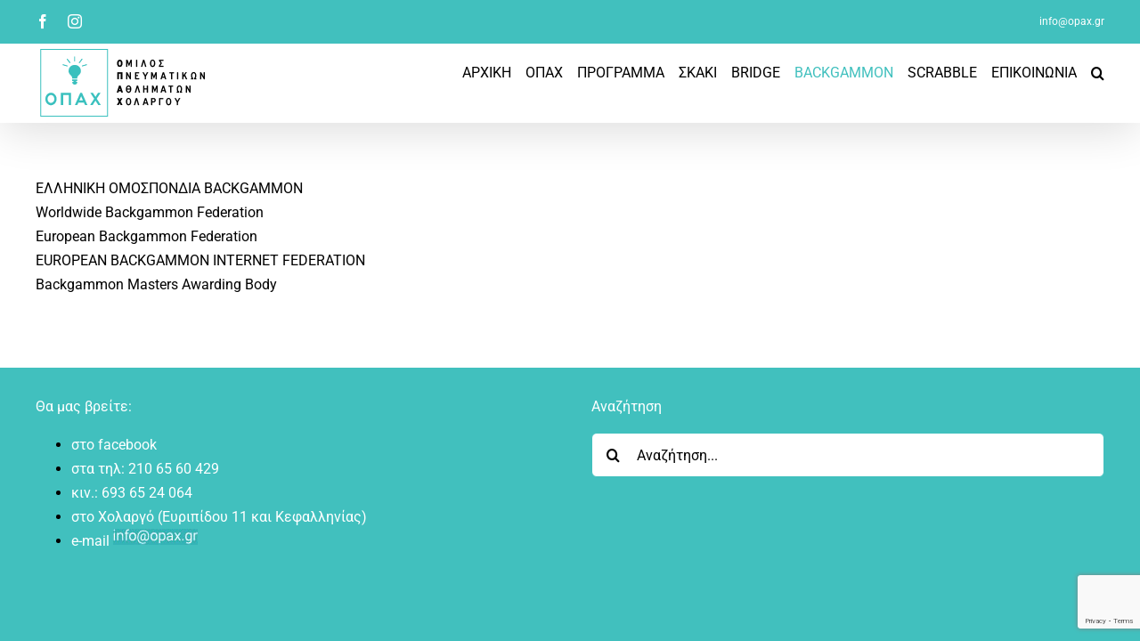

--- FILE ---
content_type: text/html; charset=UTF-8
request_url: https://www.opax.gr/%CF%83%CF%8D%CE%BD%CE%B4%CE%B5%CF%83%CE%BC%CE%BF%CE%B9-backgammon/
body_size: 12021
content:
<!DOCTYPE html>
<html class="avada-html-layout-wide avada-html-header-position-top" lang="en-US" prefix="og: http://ogp.me/ns# fb: http://ogp.me/ns/fb#">
<head>
	<meta http-equiv="X-UA-Compatible" content="IE=edge" />
	<meta http-equiv="Content-Type" content="text/html; charset=utf-8"/>
	<meta name="viewport" content="width=device-width, initial-scale=1" />
	<meta name='robots' content='index, follow, max-image-preview:large, max-snippet:-1, max-video-preview:-1' />
	<style>img:is([sizes="auto" i], [sizes^="auto," i]) { contain-intrinsic-size: 3000px 1500px }</style>
	
	<!-- This site is optimized with the Yoast SEO plugin v26.6 - https://yoast.com/wordpress/plugins/seo/ -->
	<title>Σύνδεσμοι Backgammon - Ο.Π.Α.Χ. - MindGames</title>
	<link rel="canonical" href="https://www.opax.gr/σύνδεσμοι-backgammon/" />
	<meta property="og:locale" content="en_US" />
	<meta property="og:type" content="article" />
	<meta property="og:title" content="Σύνδεσμοι Backgammon - Ο.Π.Α.Χ. - MindGames" />
	<meta property="og:description" content="ΕΛΛΗΝΙΚΗ ΟΜΟΣΠΟΝΔΙΑ BACKGAMMON Worldwide Backgammon Federation European Backgammon Federation EUROPEAN [...]" />
	<meta property="og:url" content="https://www.opax.gr/σύνδεσμοι-backgammon/" />
	<meta property="og:site_name" content="Ο.Π.Α.Χ. - MindGames" />
	<meta property="article:publisher" content="https://el-gr.facebook.com/mindgames.holargos/" />
	<meta property="article:modified_time" content="2018-03-09T17:23:57+00:00" />
	<meta name="twitter:card" content="summary_large_image" />
	<script type="application/ld+json" class="yoast-schema-graph">{"@context":"https://schema.org","@graph":[{"@type":"WebPage","@id":"https://www.opax.gr/%cf%83%cf%8d%ce%bd%ce%b4%ce%b5%cf%83%ce%bc%ce%bf%ce%b9-backgammon/","url":"https://www.opax.gr/%cf%83%cf%8d%ce%bd%ce%b4%ce%b5%cf%83%ce%bc%ce%bf%ce%b9-backgammon/","name":"Σύνδεσμοι Backgammon - Ο.Π.Α.Χ. - MindGames","isPartOf":{"@id":"https://www.opax.gr/#website"},"datePublished":"2018-03-02T21:14:43+00:00","dateModified":"2018-03-09T17:23:57+00:00","breadcrumb":{"@id":"https://www.opax.gr/%cf%83%cf%8d%ce%bd%ce%b4%ce%b5%cf%83%ce%bc%ce%bf%ce%b9-backgammon/#breadcrumb"},"inLanguage":"en-US","potentialAction":[{"@type":"ReadAction","target":["https://www.opax.gr/%cf%83%cf%8d%ce%bd%ce%b4%ce%b5%cf%83%ce%bc%ce%bf%ce%b9-backgammon/"]}]},{"@type":"BreadcrumbList","@id":"https://www.opax.gr/%cf%83%cf%8d%ce%bd%ce%b4%ce%b5%cf%83%ce%bc%ce%bf%ce%b9-backgammon/#breadcrumb","itemListElement":[{"@type":"ListItem","position":1,"name":"Home","item":"https://www.opax.gr/"},{"@type":"ListItem","position":2,"name":"Σύνδεσμοι Backgammon"}]},{"@type":"WebSite","@id":"https://www.opax.gr/#website","url":"https://www.opax.gr/","name":"ΟΠΑΧ - MindGames","description":"Όμιλος Πνευματικών Αθλημάτων Χολαργού. Σκάκι, Bridge και Backgammon. Mαθήματα και επίσημοι αγώνες, εγκεκριμένοι από τη γενική γραμματεία αθλητισμού.","potentialAction":[{"@type":"SearchAction","target":{"@type":"EntryPoint","urlTemplate":"https://www.opax.gr/?s={search_term_string}"},"query-input":{"@type":"PropertyValueSpecification","valueRequired":true,"valueName":"search_term_string"}}],"inLanguage":"en-US"}]}</script>
	<!-- / Yoast SEO plugin. -->


<link rel="alternate" type="application/rss+xml" title="Ο.Π.Α.Χ. - MindGames &raquo; Feed" href="https://www.opax.gr/feed/" />
<link rel="alternate" type="application/rss+xml" title="Ο.Π.Α.Χ. - MindGames &raquo; Comments Feed" href="https://www.opax.gr/comments/feed/" />
								<link rel="icon" href="https://www.opax.gr/wp-content/uploads/2018/02/cropped-fav3.jpg" type="image/jpeg" />
		
					<!-- Apple Touch Icon -->
						<link rel="apple-touch-icon" sizes="180x180" href="https://www.opax.gr/wp-content/uploads/2018/02/cropped-fav3.jpg" type="image/jpeg">
		
					<!-- Android Icon -->
						<link rel="icon" sizes="192x192" href="https://www.opax.gr/wp-content/uploads/2018/02/cropped-fav3.jpg" type="image/jpeg">
		
					<!-- MS Edge Icon -->
						<meta name="msapplication-TileImage" content="https://www.opax.gr/wp-content/uploads/2018/02/cropped-fav3.jpg" type="image/jpeg">
									<meta name="description" content="ΕΛΛΗΝΙΚΗ ΟΜΟΣΠΟΝΔΙΑ BACKGAMMON
Worldwide Backgammon Federation
European Backgammon Federation
EUROPEAN BACKGAMMON INTERNET FEDERATION
Backgammon Masters Awarding Body"/>
				
		<meta property="og:locale" content="en_US"/>
		<meta property="og:type" content="article"/>
		<meta property="og:site_name" content="Ο.Π.Α.Χ. - MindGames"/>
		<meta property="og:title" content="Σύνδεσμοι Backgammon - Ο.Π.Α.Χ. - MindGames"/>
				<meta property="og:description" content="ΕΛΛΗΝΙΚΗ ΟΜΟΣΠΟΝΔΙΑ BACKGAMMON
Worldwide Backgammon Federation
European Backgammon Federation
EUROPEAN BACKGAMMON INTERNET FEDERATION
Backgammon Masters Awarding Body"/>
				<meta property="og:url" content="https://www.opax.gr/%cf%83%cf%8d%ce%bd%ce%b4%ce%b5%cf%83%ce%bc%ce%bf%ce%b9-backgammon/"/>
													<meta property="article:modified_time" content="2018-03-09T17:23:57+02:00"/>
											<meta property="og:image" content="https://www.opax.gr/wp-content/uploads/2025/09/new_logo01.png"/>
		<meta property="og:image:width" content="190"/>
		<meta property="og:image:height" content="78"/>
		<meta property="og:image:type" content="image/png"/>
				<script type="text/javascript">
/* <![CDATA[ */
window._wpemojiSettings = {"baseUrl":"https:\/\/s.w.org\/images\/core\/emoji\/16.0.1\/72x72\/","ext":".png","svgUrl":"https:\/\/s.w.org\/images\/core\/emoji\/16.0.1\/svg\/","svgExt":".svg","source":{"concatemoji":"https:\/\/www.opax.gr\/wp-includes\/js\/wp-emoji-release.min.js?ver=6.8.3"}};
/*! This file is auto-generated */
!function(s,n){var o,i,e;function c(e){try{var t={supportTests:e,timestamp:(new Date).valueOf()};sessionStorage.setItem(o,JSON.stringify(t))}catch(e){}}function p(e,t,n){e.clearRect(0,0,e.canvas.width,e.canvas.height),e.fillText(t,0,0);var t=new Uint32Array(e.getImageData(0,0,e.canvas.width,e.canvas.height).data),a=(e.clearRect(0,0,e.canvas.width,e.canvas.height),e.fillText(n,0,0),new Uint32Array(e.getImageData(0,0,e.canvas.width,e.canvas.height).data));return t.every(function(e,t){return e===a[t]})}function u(e,t){e.clearRect(0,0,e.canvas.width,e.canvas.height),e.fillText(t,0,0);for(var n=e.getImageData(16,16,1,1),a=0;a<n.data.length;a++)if(0!==n.data[a])return!1;return!0}function f(e,t,n,a){switch(t){case"flag":return n(e,"\ud83c\udff3\ufe0f\u200d\u26a7\ufe0f","\ud83c\udff3\ufe0f\u200b\u26a7\ufe0f")?!1:!n(e,"\ud83c\udde8\ud83c\uddf6","\ud83c\udde8\u200b\ud83c\uddf6")&&!n(e,"\ud83c\udff4\udb40\udc67\udb40\udc62\udb40\udc65\udb40\udc6e\udb40\udc67\udb40\udc7f","\ud83c\udff4\u200b\udb40\udc67\u200b\udb40\udc62\u200b\udb40\udc65\u200b\udb40\udc6e\u200b\udb40\udc67\u200b\udb40\udc7f");case"emoji":return!a(e,"\ud83e\udedf")}return!1}function g(e,t,n,a){var r="undefined"!=typeof WorkerGlobalScope&&self instanceof WorkerGlobalScope?new OffscreenCanvas(300,150):s.createElement("canvas"),o=r.getContext("2d",{willReadFrequently:!0}),i=(o.textBaseline="top",o.font="600 32px Arial",{});return e.forEach(function(e){i[e]=t(o,e,n,a)}),i}function t(e){var t=s.createElement("script");t.src=e,t.defer=!0,s.head.appendChild(t)}"undefined"!=typeof Promise&&(o="wpEmojiSettingsSupports",i=["flag","emoji"],n.supports={everything:!0,everythingExceptFlag:!0},e=new Promise(function(e){s.addEventListener("DOMContentLoaded",e,{once:!0})}),new Promise(function(t){var n=function(){try{var e=JSON.parse(sessionStorage.getItem(o));if("object"==typeof e&&"number"==typeof e.timestamp&&(new Date).valueOf()<e.timestamp+604800&&"object"==typeof e.supportTests)return e.supportTests}catch(e){}return null}();if(!n){if("undefined"!=typeof Worker&&"undefined"!=typeof OffscreenCanvas&&"undefined"!=typeof URL&&URL.createObjectURL&&"undefined"!=typeof Blob)try{var e="postMessage("+g.toString()+"("+[JSON.stringify(i),f.toString(),p.toString(),u.toString()].join(",")+"));",a=new Blob([e],{type:"text/javascript"}),r=new Worker(URL.createObjectURL(a),{name:"wpTestEmojiSupports"});return void(r.onmessage=function(e){c(n=e.data),r.terminate(),t(n)})}catch(e){}c(n=g(i,f,p,u))}t(n)}).then(function(e){for(var t in e)n.supports[t]=e[t],n.supports.everything=n.supports.everything&&n.supports[t],"flag"!==t&&(n.supports.everythingExceptFlag=n.supports.everythingExceptFlag&&n.supports[t]);n.supports.everythingExceptFlag=n.supports.everythingExceptFlag&&!n.supports.flag,n.DOMReady=!1,n.readyCallback=function(){n.DOMReady=!0}}).then(function(){return e}).then(function(){var e;n.supports.everything||(n.readyCallback(),(e=n.source||{}).concatemoji?t(e.concatemoji):e.wpemoji&&e.twemoji&&(t(e.twemoji),t(e.wpemoji)))}))}((window,document),window._wpemojiSettings);
/* ]]> */
</script>
<style id='wp-emoji-styles-inline-css' type='text/css'>

	img.wp-smiley, img.emoji {
		display: inline !important;
		border: none !important;
		box-shadow: none !important;
		height: 1em !important;
		width: 1em !important;
		margin: 0 0.07em !important;
		vertical-align: -0.1em !important;
		background: none !important;
		padding: 0 !important;
	}
</style>
<style id='filebird-block-filebird-gallery-style-inline-css' type='text/css'>
ul.filebird-block-filebird-gallery{margin:auto!important;padding:0!important;width:100%}ul.filebird-block-filebird-gallery.layout-grid{display:grid;grid-gap:20px;align-items:stretch;grid-template-columns:repeat(var(--columns),1fr);justify-items:stretch}ul.filebird-block-filebird-gallery.layout-grid li img{border:1px solid #ccc;box-shadow:2px 2px 6px 0 rgba(0,0,0,.3);height:100%;max-width:100%;-o-object-fit:cover;object-fit:cover;width:100%}ul.filebird-block-filebird-gallery.layout-masonry{-moz-column-count:var(--columns);-moz-column-gap:var(--space);column-gap:var(--space);-moz-column-width:var(--min-width);columns:var(--min-width) var(--columns);display:block;overflow:auto}ul.filebird-block-filebird-gallery.layout-masonry li{margin-bottom:var(--space)}ul.filebird-block-filebird-gallery li{list-style:none}ul.filebird-block-filebird-gallery li figure{height:100%;margin:0;padding:0;position:relative;width:100%}ul.filebird-block-filebird-gallery li figure figcaption{background:linear-gradient(0deg,rgba(0,0,0,.7),rgba(0,0,0,.3) 70%,transparent);bottom:0;box-sizing:border-box;color:#fff;font-size:.8em;margin:0;max-height:100%;overflow:auto;padding:3em .77em .7em;position:absolute;text-align:center;width:100%;z-index:2}ul.filebird-block-filebird-gallery li figure figcaption a{color:inherit}.fb-block-hover-animation-zoomIn figure{overflow:hidden}.fb-block-hover-animation-zoomIn figure img{transform:scale(1);transition:.3s ease-in-out}.fb-block-hover-animation-zoomIn figure:hover img{transform:scale(1.3)}.fb-block-hover-animation-shine figure{overflow:hidden;position:relative}.fb-block-hover-animation-shine figure:before{background:linear-gradient(90deg,hsla(0,0%,100%,0) 0,hsla(0,0%,100%,.3));content:"";display:block;height:100%;left:-75%;position:absolute;top:0;transform:skewX(-25deg);width:50%;z-index:2}.fb-block-hover-animation-shine figure:hover:before{animation:shine .75s}@keyframes shine{to{left:125%}}.fb-block-hover-animation-opacity figure{overflow:hidden}.fb-block-hover-animation-opacity figure img{opacity:1;transition:.3s ease-in-out}.fb-block-hover-animation-opacity figure:hover img{opacity:.5}.fb-block-hover-animation-grayscale figure img{filter:grayscale(100%);transition:.3s ease-in-out}.fb-block-hover-animation-grayscale figure:hover img{filter:grayscale(0)}

</style>
<link rel='stylesheet' id='wp-components-css' href='https://www.opax.gr/wp-includes/css/dist/components/style.min.css?ver=6.8.3' type='text/css' media='all' />
<link rel='stylesheet' id='wp-preferences-css' href='https://www.opax.gr/wp-includes/css/dist/preferences/style.min.css?ver=6.8.3' type='text/css' media='all' />
<link rel='stylesheet' id='wp-block-editor-css' href='https://www.opax.gr/wp-includes/css/dist/block-editor/style.min.css?ver=6.8.3' type='text/css' media='all' />
<link rel='stylesheet' id='wp-reusable-blocks-css' href='https://www.opax.gr/wp-includes/css/dist/reusable-blocks/style.min.css?ver=6.8.3' type='text/css' media='all' />
<link rel='stylesheet' id='wp-patterns-css' href='https://www.opax.gr/wp-includes/css/dist/patterns/style.min.css?ver=6.8.3' type='text/css' media='all' />
<link rel='stylesheet' id='wp-editor-css' href='https://www.opax.gr/wp-includes/css/dist/editor/style.min.css?ver=6.8.3' type='text/css' media='all' />
<link rel='stylesheet' id='block-robo-gallery-style-css-css' href='https://www.opax.gr/wp-content/plugins/robo-gallery/includes/extensions/block/dist/blocks.style.build.css?ver=5.1.2' type='text/css' media='all' />
<link rel='stylesheet' id='contact-form-7-css' href='https://www.opax.gr/wp-content/plugins/contact-form-7/includes/css/styles.css?ver=6.1.4' type='text/css' media='all' />
<link rel='stylesheet' id='tablepress-default-css' href='https://www.opax.gr/wp-content/plugins/tablepress/css/build/default.css?ver=3.2.6' type='text/css' media='all' />
<link rel='stylesheet' id='child-style-css' href='https://www.opax.gr/wp-content/themes/Avada-Child-Theme/style.css?ver=6.8.3' type='text/css' media='all' />
<link rel='stylesheet' id='fusion-dynamic-css-css' href='https://www.opax.gr/wp-content/uploads/fusion-styles/501a7ce8485563b7f180707569ebcc5f.min.css?ver=3.14.2' type='text/css' media='all' />
<script type="text/javascript" src="https://www.opax.gr/wp-includes/js/jquery/jquery.min.js?ver=3.7.1" id="jquery-core-js"></script>
<script type="text/javascript" src="https://www.opax.gr/wp-includes/js/jquery/jquery-migrate.min.js?ver=3.4.1" id="jquery-migrate-js"></script>
<script type="text/javascript" src="//www.opax.gr/wp-content/plugins/revslider/sr6/assets/js/rbtools.min.js?ver=6.7.39" async id="tp-tools-js"></script>
<script type="text/javascript" src="//www.opax.gr/wp-content/plugins/revslider/sr6/assets/js/rs6.min.js?ver=6.7.39" async id="revmin-js"></script>
<link rel="https://api.w.org/" href="https://www.opax.gr/wp-json/" /><link rel="alternate" title="JSON" type="application/json" href="https://www.opax.gr/wp-json/wp/v2/pages/2831" /><link rel="EditURI" type="application/rsd+xml" title="RSD" href="https://www.opax.gr/xmlrpc.php?rsd" />
<meta name="generator" content="WordPress 6.8.3" />
<link rel='shortlink' href='https://www.opax.gr/?p=2831' />
<link rel="alternate" title="oEmbed (JSON)" type="application/json+oembed" href="https://www.opax.gr/wp-json/oembed/1.0/embed?url=https%3A%2F%2Fwww.opax.gr%2F%25cf%2583%25cf%258d%25ce%25bd%25ce%25b4%25ce%25b5%25cf%2583%25ce%25bc%25ce%25bf%25ce%25b9-backgammon%2F" />
<link rel="alternate" title="oEmbed (XML)" type="text/xml+oembed" href="https://www.opax.gr/wp-json/oembed/1.0/embed?url=https%3A%2F%2Fwww.opax.gr%2F%25cf%2583%25cf%258d%25ce%25bd%25ce%25b4%25ce%25b5%25cf%2583%25ce%25bc%25ce%25bf%25ce%25b9-backgammon%2F&#038;format=xml" />
<link rel="preload" href="https://www.opax.gr/wp-content/themes/Avada/includes/lib/assets/fonts/icomoon/awb-icons.woff" as="font" type="font/woff" crossorigin><link rel="preload" href="//www.opax.gr/wp-content/themes/Avada/includes/lib/assets/fonts/fontawesome/webfonts/fa-brands-400.woff2" as="font" type="font/woff2" crossorigin><link rel="preload" href="//www.opax.gr/wp-content/themes/Avada/includes/lib/assets/fonts/fontawesome/webfonts/fa-regular-400.woff2" as="font" type="font/woff2" crossorigin><link rel="preload" href="//www.opax.gr/wp-content/themes/Avada/includes/lib/assets/fonts/fontawesome/webfonts/fa-solid-900.woff2" as="font" type="font/woff2" crossorigin><link rel="preload" href="https://www.opax.gr/wp-content/uploads/fusion-icons/mechanic-icon-set/fonts/mechanic.ttf?h09x3l" as="font" type="font/ttf" crossorigin><style type="text/css" id="css-fb-visibility">@media screen and (max-width: 640px){.fusion-no-small-visibility{display:none !important;}body .sm-text-align-center{text-align:center !important;}body .sm-text-align-left{text-align:left !important;}body .sm-text-align-right{text-align:right !important;}body .sm-text-align-justify{text-align:justify !important;}body .sm-flex-align-center{justify-content:center !important;}body .sm-flex-align-flex-start{justify-content:flex-start !important;}body .sm-flex-align-flex-end{justify-content:flex-end !important;}body .sm-mx-auto{margin-left:auto !important;margin-right:auto !important;}body .sm-ml-auto{margin-left:auto !important;}body .sm-mr-auto{margin-right:auto !important;}body .fusion-absolute-position-small{position:absolute;width:100%;}.awb-sticky.awb-sticky-small{ position: sticky; top: var(--awb-sticky-offset,0); }}@media screen and (min-width: 641px) and (max-width: 1024px){.fusion-no-medium-visibility{display:none !important;}body .md-text-align-center{text-align:center !important;}body .md-text-align-left{text-align:left !important;}body .md-text-align-right{text-align:right !important;}body .md-text-align-justify{text-align:justify !important;}body .md-flex-align-center{justify-content:center !important;}body .md-flex-align-flex-start{justify-content:flex-start !important;}body .md-flex-align-flex-end{justify-content:flex-end !important;}body .md-mx-auto{margin-left:auto !important;margin-right:auto !important;}body .md-ml-auto{margin-left:auto !important;}body .md-mr-auto{margin-right:auto !important;}body .fusion-absolute-position-medium{position:absolute;width:100%;}.awb-sticky.awb-sticky-medium{ position: sticky; top: var(--awb-sticky-offset,0); }}@media screen and (min-width: 1025px){.fusion-no-large-visibility{display:none !important;}body .lg-text-align-center{text-align:center !important;}body .lg-text-align-left{text-align:left !important;}body .lg-text-align-right{text-align:right !important;}body .lg-text-align-justify{text-align:justify !important;}body .lg-flex-align-center{justify-content:center !important;}body .lg-flex-align-flex-start{justify-content:flex-start !important;}body .lg-flex-align-flex-end{justify-content:flex-end !important;}body .lg-mx-auto{margin-left:auto !important;margin-right:auto !important;}body .lg-ml-auto{margin-left:auto !important;}body .lg-mr-auto{margin-right:auto !important;}body .fusion-absolute-position-large{position:absolute;width:100%;}.awb-sticky.awb-sticky-large{ position: sticky; top: var(--awb-sticky-offset,0); }}</style><meta name="generator" content="Powered by Slider Revolution 6.7.39 - responsive, Mobile-Friendly Slider Plugin for WordPress with comfortable drag and drop interface." />
<script>function setREVStartSize(e){
			//window.requestAnimationFrame(function() {
				window.RSIW = window.RSIW===undefined ? window.innerWidth : window.RSIW;
				window.RSIH = window.RSIH===undefined ? window.innerHeight : window.RSIH;
				try {
					var pw = document.getElementById(e.c).parentNode.offsetWidth,
						newh;
					pw = pw===0 || isNaN(pw) || (e.l=="fullwidth" || e.layout=="fullwidth") ? window.RSIW : pw;
					e.tabw = e.tabw===undefined ? 0 : parseInt(e.tabw);
					e.thumbw = e.thumbw===undefined ? 0 : parseInt(e.thumbw);
					e.tabh = e.tabh===undefined ? 0 : parseInt(e.tabh);
					e.thumbh = e.thumbh===undefined ? 0 : parseInt(e.thumbh);
					e.tabhide = e.tabhide===undefined ? 0 : parseInt(e.tabhide);
					e.thumbhide = e.thumbhide===undefined ? 0 : parseInt(e.thumbhide);
					e.mh = e.mh===undefined || e.mh=="" || e.mh==="auto" ? 0 : parseInt(e.mh,0);
					if(e.layout==="fullscreen" || e.l==="fullscreen")
						newh = Math.max(e.mh,window.RSIH);
					else{
						e.gw = Array.isArray(e.gw) ? e.gw : [e.gw];
						for (var i in e.rl) if (e.gw[i]===undefined || e.gw[i]===0) e.gw[i] = e.gw[i-1];
						e.gh = e.el===undefined || e.el==="" || (Array.isArray(e.el) && e.el.length==0)? e.gh : e.el;
						e.gh = Array.isArray(e.gh) ? e.gh : [e.gh];
						for (var i in e.rl) if (e.gh[i]===undefined || e.gh[i]===0) e.gh[i] = e.gh[i-1];
											
						var nl = new Array(e.rl.length),
							ix = 0,
							sl;
						e.tabw = e.tabhide>=pw ? 0 : e.tabw;
						e.thumbw = e.thumbhide>=pw ? 0 : e.thumbw;
						e.tabh = e.tabhide>=pw ? 0 : e.tabh;
						e.thumbh = e.thumbhide>=pw ? 0 : e.thumbh;
						for (var i in e.rl) nl[i] = e.rl[i]<window.RSIW ? 0 : e.rl[i];
						sl = nl[0];
						for (var i in nl) if (sl>nl[i] && nl[i]>0) { sl = nl[i]; ix=i;}
						var m = pw>(e.gw[ix]+e.tabw+e.thumbw) ? 1 : (pw-(e.tabw+e.thumbw)) / (e.gw[ix]);
						newh =  (e.gh[ix] * m) + (e.tabh + e.thumbh);
					}
					var el = document.getElementById(e.c);
					if (el!==null && el) el.style.height = newh+"px";
					el = document.getElementById(e.c+"_wrapper");
					if (el!==null && el) {
						el.style.height = newh+"px";
						el.style.display = "block";
					}
				} catch(e){
					console.log("Failure at Presize of Slider:" + e)
				}
			//});
		  };</script>
		<style type="text/css" id="wp-custom-css">
			/* REMOVE GRAY LINES ABOVE AND BELOW THE SLIDER REV ELEMENT */
.avada-has-rev-slider-styles .avada-skin-rev {
border-top: 0px !important;
border-bottom: 0px !important;
}		</style>
				<script type="text/javascript">
			var doc = document.documentElement;
			doc.setAttribute( 'data-useragent', navigator.userAgent );
		</script>
		
	</head>

<body class="wp-singular page-template page-template-page-full-width page-template-page-full-width-php page page-id-2831 wp-theme-Avada wp-child-theme-Avada-Child-Theme awb-no-sidebars fusion-image-hovers fusion-pagination-sizing fusion-button_type-flat fusion-button_span-no fusion-button_gradient-linear avada-image-rollover-circle-yes avada-image-rollover-yes avada-image-rollover-direction-left fusion-body ltr fusion-sticky-header no-tablet-sticky-header no-mobile-sticky-header no-mobile-slidingbar no-mobile-totop avada-has-rev-slider-styles fusion-disable-outline fusion-sub-menu-fade mobile-logo-pos-left layout-wide-mode avada-has-boxed-modal-shadow-none layout-scroll-offset-full avada-has-zero-margin-offset-top fusion-top-header menu-text-align-center mobile-menu-design-classic fusion-show-pagination-text fusion-header-layout-v3 avada-responsive avada-footer-fx-none avada-menu-highlight-style-arrow fusion-search-form-clean fusion-main-menu-search-overlay fusion-avatar-circle avada-dropdown-styles avada-blog-layout-medium avada-blog-archive-layout-medium avada-header-shadow-yes avada-menu-icon-position-left avada-has-megamenu-shadow avada-has-mobile-menu-search avada-has-main-nav-search-icon avada-has-breadcrumb-mobile-hidden avada-has-titlebar-hide avada-header-border-color-full-transparent avada-has-pagination-width_height avada-flyout-menu-direction-fade avada-ec-views-v1" data-awb-post-id="2831">
		<a class="skip-link screen-reader-text" href="#content">Skip to content</a>

	<div id="boxed-wrapper">
		
		<div id="wrapper" class="fusion-wrapper">
			<div id="home" style="position:relative;top:-1px;"></div>
							
					
			<header class="fusion-header-wrapper fusion-header-shadow">
				<div class="fusion-header-v3 fusion-logo-alignment fusion-logo-left fusion-sticky-menu- fusion-sticky-logo- fusion-mobile-logo-  fusion-mobile-menu-design-classic">
					
<div class="fusion-secondary-header">
	<div class="fusion-row">
					<div class="fusion-alignleft">
				<div class="fusion-social-links-header"><div class="fusion-social-networks"><div class="fusion-social-networks-wrapper"><a  class="fusion-social-network-icon fusion-tooltip fusion-facebook awb-icon-facebook" style data-placement="bottom" data-title="Facebook" data-toggle="tooltip" title="Facebook" href="https://www.facebook.com/mindgames.holargos/" target="_blank" rel="noreferrer"><span class="screen-reader-text">Facebook</span></a><a  class="fusion-social-network-icon fusion-tooltip fusion-instagram awb-icon-instagram" style data-placement="bottom" data-title="Instagram" data-toggle="tooltip" title="Instagram" href="https://www.instagram.com/opax_mindgames" target="_blank" rel="noopener noreferrer"><span class="screen-reader-text">Instagram</span></a></div></div></div>			</div>
							<div class="fusion-alignright">
				<div class="fusion-contact-info"><span class="fusion-contact-info-phone-number"></span><span class="fusion-contact-info-email-address"><a href="mailto:&#105;&#110;f&#111;&#64;&#111;p&#97;x&#46;g&#114;">&#105;&#110;f&#111;&#64;&#111;p&#97;x&#46;g&#114;</a></span></div>			</div>
			</div>
</div>
<div class="fusion-header-sticky-height"></div>
<div class="fusion-header">
	<div class="fusion-row">
					<div class="fusion-logo" data-margin-top="5px" data-margin-bottom="5px" data-margin-left="5px" data-margin-right="5px">
			<a class="fusion-logo-link"  href="https://www.opax.gr/" >

						<!-- standard logo -->
			<img src="https://www.opax.gr/wp-content/uploads/2025/09/new_logo01.png" srcset="https://www.opax.gr/wp-content/uploads/2025/09/new_logo01.png 1x, https://www.opax.gr/wp-content/uploads/2025/09/new_logo_retina01.png 2x" width="190" height="78" style="max-height:78px;height:auto;" alt="Ο.Π.Α.Χ. &#8211; MindGames Logo" data-retina_logo_url="https://www.opax.gr/wp-content/uploads/2025/09/new_logo_retina01.png" class="fusion-standard-logo" />

			
					</a>
		</div>		<nav class="fusion-main-menu" aria-label="Main Menu"><div class="fusion-overlay-search">		<form role="search" class="searchform fusion-search-form  fusion-search-form-clean" method="get" action="https://www.opax.gr/">
			<div class="fusion-search-form-content">

				
				<div class="fusion-search-field search-field">
					<label><span class="screen-reader-text">Search for:</span>
													<input type="search" value="" name="s" class="s" placeholder="Search..." required aria-required="true" aria-label="Search..."/>
											</label>
				</div>
				<div class="fusion-search-button search-button">
					<input type="submit" class="fusion-search-submit searchsubmit" aria-label="Search" value="&#xf002;" />
									</div>

				
			</div>


			
		</form>
		<div class="fusion-search-spacer"></div><a href="#" role="button" aria-label="Close Search" class="fusion-close-search"></a></div><ul id="menu-primary-menu" class="fusion-menu"><li  id="menu-item-5295"  class="menu-item menu-item-type-post_type menu-item-object-page menu-item-home menu-item-5295"  data-item-id="5295"><a  href="https://www.opax.gr/" class="fusion-arrow-highlight"><span class="menu-text">ΑΡΧΙΚΗ<span class="fusion-arrow-svg"><svg height="20px" width="23px">
					<path d="M0 0 L11.5 20 L23 0 Z" fill="var(--awb-color1)" class="header_border_color_stroke" stroke-width="1"/>
					</svg></span></span></a></li><li  id="menu-item-2520"  class="menu-item menu-item-type-custom menu-item-object-custom menu-item-has-children menu-item-2520 fusion-dropdown-menu"  data-item-id="2520"><a  class="fusion-arrow-highlight"><span class="menu-text">ΟΠΑΧ<span class="fusion-arrow-svg"><svg height="20px" width="23px">
					<path d="M0 0 L11.5 20 L23 0 Z" fill="var(--awb-color1)" class="header_border_color_stroke" stroke-width="1"/>
					</svg></span><span class="fusion-dropdown-svg"><svg height="20px" width="23px">
						<path d="M0 20 L11.5 0 L23 20 Z" fill="var(--awb-color1)"/>
						</svg></span></span></a><ul class="sub-menu"><li  id="menu-item-2541"  class="menu-item menu-item-type-post_type menu-item-object-page menu-item-2541 fusion-dropdown-submenu" ><a  href="https://www.opax.gr/%ce%bf%cf%80%ce%b1%cf%87/" class="fusion-arrow-highlight"><span>Ο ΟΜΙΛΟΣ</span></a></li><li  id="menu-item-2590"  class="menu-item menu-item-type-post_type menu-item-object-page menu-item-2590 fusion-dropdown-submenu" ><a  href="https://www.opax.gr/%ce%b4%cf%83/" class="fusion-arrow-highlight"><span>Δ.Σ.</span></a></li><li  id="menu-item-2504"  class="menu-item menu-item-type-post_type menu-item-object-page menu-item-2504 fusion-dropdown-submenu" ><a  href="https://www.opax.gr/%ce%ba%ce%b1%cf%84%ce%b1%cf%83%cf%84%ce%b1%cf%84%ce%b9%ce%ba%ce%bf/" class="fusion-arrow-highlight"><span>ΚΑΤΑΣΤΑΤΙΚΟ</span></a></li></ul></li><li  id="menu-item-5418"  class="menu-item menu-item-type-post_type menu-item-object-post menu-item-5418"  data-item-id="5418"><a  href="https://www.opax.gr/%cf%80%cf%81o%ce%b3%cf%81%ce%b1%ce%bc%ce%bc%ce%b1-2025-2026-%ce%b1%ce%b3%cf%89%ce%bd%ce%b9%cf%83%cf%84%ce%b9%ce%bao-%ce%bc%ce%b1%ce%b8%ce%b7%ce%bc%ce%b1%cf%84%cf%89%ce%bd/" class="fusion-arrow-highlight"><span class="menu-text">ΠΡOΓΡΑΜΜΑ<span class="fusion-arrow-svg"><svg height="20px" width="23px">
					<path d="M0 0 L11.5 20 L23 0 Z" fill="var(--awb-color1)" class="header_border_color_stroke" stroke-width="1"/>
					</svg></span></span></a></li><li  id="menu-item-1406"  class="menu-item menu-item-type-custom menu-item-object-custom menu-item-has-children menu-item-1406 fusion-dropdown-menu"  data-item-id="1406"><a  class="fusion-arrow-highlight"><span class="menu-text">ΣΚΑΚΙ<span class="fusion-arrow-svg"><svg height="20px" width="23px">
					<path d="M0 0 L11.5 20 L23 0 Z" fill="var(--awb-color1)" class="header_border_color_stroke" stroke-width="1"/>
					</svg></span><span class="fusion-dropdown-svg"><svg height="20px" width="23px">
						<path d="M0 20 L11.5 0 L23 20 Z" fill="var(--awb-color1)"/>
						</svg></span></span></a><ul class="sub-menu"><li  id="menu-item-3171"  class="menu-item menu-item-type-taxonomy menu-item-object-category menu-item-3171 fusion-dropdown-submenu" ><a  href="https://www.opax.gr/category/%cf%83%ce%ba%ce%ac%ce%ba%ce%b9-%ce%bd%ce%ad%ce%b1/" class="fusion-arrow-highlight"><span>ΣΚΑΚΙΣΤΙΚΑ ΝΕΑ</span></a></li><li  id="menu-item-5373"  class="menu-item menu-item-type-post_type menu-item-object-post menu-item-5373 fusion-dropdown-submenu" ><a  href="https://www.opax.gr/%ce%bc%ce%b1%ce%b8%ce%b7%ce%bc%ce%b1%cf%84%ce%b1-%cf%83%ce%ba%ce%b1%ce%ba%ce%b9-2025-2026/" class="fusion-arrow-highlight"><span>ΜΑΘΗΜΑΤΑ ΣΚΑΚΙ</span></a></li><li  id="menu-item-2528"  class="menu-item menu-item-type-post_type menu-item-object-page menu-item-2528 fusion-dropdown-submenu" ><a  href="https://www.opax.gr/%cf%83%ce%ba%ce%b1%ce%ba%ce%b9/" class="fusion-arrow-highlight"><span>ΓΕΝΙΚΑ</span></a></li><li  id="menu-item-2650"  class="menu-item menu-item-type-post_type menu-item-object-page menu-item-2650 fusion-dropdown-submenu" ><a  href="https://www.opax.gr/%cf%80%cf%81%ce%bf%cf%80%ce%bf%ce%bd%ce%b7%cf%84%ce%ad%cf%82-%cf%83%ce%ba%ce%b1%ce%ba%ce%b9%ce%bf%cf%8d/" class="fusion-arrow-highlight"><span>ΠΡΟΠΟΝΗΤΕΣ</span></a></li><li  id="menu-item-2646"  class="menu-item menu-item-type-post_type menu-item-object-page menu-item-2646 fusion-dropdown-submenu" ><a  href="https://www.opax.gr/%cf%83%ce%ba%ce%b1%ce%ba%ce%b9%cf%83%cf%84%ce%b9%ce%ba%ce%ac-%cf%80%cf%81%ce%bf%ce%b2%ce%bb%ce%ae%ce%bc%ce%b1%cf%84%ce%b1/" class="fusion-arrow-highlight"><span>ΣΚΑΚΙΣΤΙΚΑ ΠΡΟΒΛΗΜΑΤΑ</span></a></li><li  id="menu-item-2840"  class="menu-item menu-item-type-post_type menu-item-object-page menu-item-2840 fusion-dropdown-submenu" ><a  href="https://www.opax.gr/%cf%83%ce%ba%ce%b1%ce%ba%ce%b9%cf%83%cf%84%ce%b9%ce%ba%ce%bf%ce%af-%cf%83%cf%8d%ce%bd%ce%b4%ce%b5%cf%83%ce%bc%ce%bf%ce%b9/" class="fusion-arrow-highlight"><span>ΣΥΝΔΕΣΜΟΙ</span></a></li></ul></li><li  id="menu-item-1407"  class="menu-item menu-item-type-custom menu-item-object-custom menu-item-has-children menu-item-1407 fusion-dropdown-menu"  data-item-id="1407"><a  class="fusion-arrow-highlight"><span class="menu-text">BRIDGE<span class="fusion-arrow-svg"><svg height="20px" width="23px">
					<path d="M0 0 L11.5 20 L23 0 Z" fill="var(--awb-color1)" class="header_border_color_stroke" stroke-width="1"/>
					</svg></span><span class="fusion-dropdown-svg"><svg height="20px" width="23px">
						<path d="M0 20 L11.5 0 L23 20 Z" fill="var(--awb-color1)"/>
						</svg></span></span></a><ul class="sub-menu"><li  id="menu-item-3173"  class="menu-item menu-item-type-taxonomy menu-item-object-category menu-item-3173 fusion-dropdown-submenu" ><a  href="https://www.opax.gr/category/bidge-%ce%bd%ce%ad%ce%b1/" class="fusion-arrow-highlight"><span>ΝΕΑ ΤΟΥ BRIDGE</span></a></li><li  id="menu-item-5389"  class="menu-item menu-item-type-post_type menu-item-object-post menu-item-5389 fusion-dropdown-submenu" ><a  href="https://www.opax.gr/%ce%bc%ce%b1%ce%b8%ce%b7%ce%bc%ce%b1%cf%84%ce%b1-bridge-2025-2026/" class="fusion-arrow-highlight"><span>ΜΑΘΗΜΑΤΑ BRIDGE</span></a></li><li  id="menu-item-2548"  class="menu-item menu-item-type-post_type menu-item-object-page menu-item-2548 fusion-dropdown-submenu" ><a  href="https://www.opax.gr/bridge/" class="fusion-arrow-highlight"><span>ΓΕΝΙΚΑ</span></a></li><li  id="menu-item-2655"  class="menu-item menu-item-type-post_type menu-item-object-page menu-item-2655 fusion-dropdown-submenu" ><a  href="https://www.opax.gr/%ce%b4%ce%ac%cf%83%ce%ba%ce%b1%ce%bb%ce%bf%ce%b9-bridge/" class="fusion-arrow-highlight"><span>ΔΑΣΚΑΛΟΙ</span></a></li><li  id="menu-item-3169"  class="menu-item menu-item-type-taxonomy menu-item-object-category menu-item-3169 fusion-dropdown-submenu" ><a  href="https://www.opax.gr/category/%cf%80%cf%81%ce%bf%ce%b2%ce%bb%ce%ae%ce%bc%ce%b1%cf%84%ce%b1-bridge/" class="fusion-arrow-highlight"><span>ΠΡΟΒΛΗΜΑΤΑ BRIDGE</span></a></li><li  id="menu-item-2838"  class="menu-item menu-item-type-post_type menu-item-object-page menu-item-2838 fusion-dropdown-submenu" ><a  href="https://www.opax.gr/%cf%83%cf%8d%ce%bd%ce%b4%ce%b5%cf%83%ce%bc%ce%bf%ce%b9-bridge/" class="fusion-arrow-highlight"><span>ΣΥΝΔΕΣΜΟΙ</span></a></li></ul></li><li  id="menu-item-1408"  class="menu-item menu-item-type-custom menu-item-object-custom current-menu-ancestor current-menu-parent menu-item-has-children menu-item-1408 fusion-dropdown-menu"  data-item-id="1408"><a  class="fusion-arrow-highlight"><span class="menu-text">BACKGAMMON<span class="fusion-arrow-svg"><svg height="20px" width="23px">
					<path d="M0 0 L11.5 20 L23 0 Z" fill="var(--awb-color1)" class="header_border_color_stroke" stroke-width="1"/>
					</svg></span><span class="fusion-dropdown-svg"><svg height="20px" width="23px">
						<path d="M0 20 L11.5 0 L23 20 Z" fill="var(--awb-color1)"/>
						</svg></span></span></a><ul class="sub-menu"><li  id="menu-item-3172"  class="menu-item menu-item-type-taxonomy menu-item-object-category menu-item-3172 fusion-dropdown-submenu" ><a  href="https://www.opax.gr/category/backgammon-%ce%bd%ce%ad%ce%b1/" class="fusion-arrow-highlight"><span>BACKGAMMON ΝΕΑ</span></a></li><li  id="menu-item-2527"  class="menu-item menu-item-type-post_type menu-item-object-page menu-item-2527 fusion-dropdown-submenu" ><a  href="https://www.opax.gr/backgammon/" class="fusion-arrow-highlight"><span>ΓΕΝΙΚΑ</span></a></li><li  id="menu-item-2835"  class="menu-item menu-item-type-post_type menu-item-object-page current-menu-item page_item page-item-2831 current_page_item menu-item-2835 fusion-dropdown-submenu" ><a  href="https://www.opax.gr/%cf%83%cf%8d%ce%bd%ce%b4%ce%b5%cf%83%ce%bc%ce%bf%ce%b9-backgammon/" class="fusion-arrow-highlight"><span>ΣΥΝΔΕΣΜΟΙ</span></a></li></ul></li><li  id="menu-item-5454"  class="menu-item menu-item-type-custom menu-item-object-custom menu-item-has-children menu-item-5454 fusion-dropdown-menu"  data-item-id="5454"><a  href="#" class="fusion-arrow-highlight"><span class="menu-text">SCRABBLE<span class="fusion-arrow-svg"><svg height="20px" width="23px">
					<path d="M0 0 L11.5 20 L23 0 Z" fill="var(--awb-color1)" class="header_border_color_stroke" stroke-width="1"/>
					</svg></span><span class="fusion-dropdown-svg"><svg height="20px" width="23px">
						<path d="M0 20 L11.5 0 L23 20 Z" fill="var(--awb-color1)"/>
						</svg></span></span></a><ul class="sub-menu"><li  id="menu-item-5455"  class="menu-item menu-item-type-taxonomy menu-item-object-category menu-item-5455 fusion-dropdown-submenu" ><a  href="https://www.opax.gr/category/%ce%b1%ce%b3%cf%89%ce%bd%ce%b9%cf%83%cf%84%ce%b9%ce%ba%cf%8c-scrabble-%ce%bd%ce%ad%ce%b1/" class="fusion-arrow-highlight"><span>SCRABBLE ΝΕΑ</span></a></li><li  id="menu-item-5456"  class="menu-item menu-item-type-post_type menu-item-object-page menu-item-5456 fusion-dropdown-submenu" ><a  href="https://www.opax.gr/%ce%b1%ce%b3%cf%89%ce%bd%ce%b9%cf%83%cf%84%ce%b9%ce%ba%ce%bf-scrabble/" class="fusion-arrow-highlight"><span>ΓΕΝΙΚΑ</span></a></li></ul></li><li  id="menu-item-2848"  class="menu-item menu-item-type-post_type menu-item-object-page menu-item-2848"  data-item-id="2848"><a  href="https://www.opax.gr/%ce%b5%cf%80%ce%b9%ce%ba%ce%bf%ce%b9%ce%bd%cf%89%ce%bd%ce%b9%ce%b1/" class="fusion-arrow-highlight"><span class="menu-text">ΕΠΙΚΟΙΝΩΝΙΑ<span class="fusion-arrow-svg"><svg height="20px" width="23px">
					<path d="M0 0 L11.5 20 L23 0 Z" fill="var(--awb-color1)" class="header_border_color_stroke" stroke-width="1"/>
					</svg></span></span></a></li><li class="fusion-custom-menu-item fusion-main-menu-search fusion-search-overlay"><a class="fusion-main-menu-icon" href="#" aria-label="Search" data-title="Search" title="Search" role="button" aria-expanded="false"></a></li></ul></nav>
<nav class="fusion-mobile-nav-holder fusion-mobile-menu-text-align-left" aria-label="Main Menu Mobile"></nav>

		
<div class="fusion-clearfix"></div>
<div class="fusion-mobile-menu-search">
			<form role="search" class="searchform fusion-search-form  fusion-search-form-clean" method="get" action="https://www.opax.gr/">
			<div class="fusion-search-form-content">

				
				<div class="fusion-search-field search-field">
					<label><span class="screen-reader-text">Search for:</span>
													<input type="search" value="" name="s" class="s" placeholder="Search..." required aria-required="true" aria-label="Search..."/>
											</label>
				</div>
				<div class="fusion-search-button search-button">
					<input type="submit" class="fusion-search-submit searchsubmit" aria-label="Search" value="&#xf002;" />
									</div>

				
			</div>


			
		</form>
		</div>
			</div>
</div>
				</div>
				<div class="fusion-clearfix"></div>
			</header>
								
							<div id="sliders-container" class="fusion-slider-visibility">
					</div>
				
					
							
			
						<main id="main" class="clearfix ">
				<div class="fusion-row" style="">
<section id="content" style="">
					<div id="post-2831" class="post-2831 page type-page status-publish hentry">
			<span class="entry-title rich-snippet-hidden">Σύνδεσμοι  Backgammon</span><span class="vcard rich-snippet-hidden"><span class="fn"><a href="https://www.opax.gr/author/taks/" title="Posts by taks" rel="author">taks</a></span></span><span class="updated rich-snippet-hidden">2018-03-09T19:23:57+02:00</span>
			
			<div class="post-content">
				<p><a href="http://www.bgfed.gr">ΕΛΛΗΝΙΚΗ ΟΜΟΣΠΟΝΔΙΑ BACKGAMMON</a><br />
<a href="http://www.wbf.net">Worldwide Backgammon Federation</a><br />
<a href="http://www.eubgf.eu">European Backgammon Federation</a><br />
<a href="http://www.ebif.at">EUROPEAN BACKGAMMON INTERNET FEDERATION</a><br />
<a href="http://www.bgmastersab.com/">Backgammon Masters Awarding Body</a></p>
							</div>
																													</div>
	</section>
						
					</div>  <!-- fusion-row -->
				</main>  <!-- #main -->
				
				
								
					<div class="fusion-tb-footer fusion-footer"><div class="fusion-footer-widget-area fusion-widget-area"><div class="fusion-fullwidth fullwidth-box fusion-builder-row-1 fusion-flex-container has-pattern-background has-mask-background nonhundred-percent-fullwidth non-hundred-percent-height-scrolling" style="--link_hover_color: var(--awb-color5);--link_color: var(--awb-color2);--awb-border-radius-top-left:0px;--awb-border-radius-top-right:0px;--awb-border-radius-bottom-right:0px;--awb-border-radius-bottom-left:0px;--awb-padding-top:2vh;--awb-padding-bottom:2vh;--awb-margin-top:0px;--awb-margin-bottom:0px;--awb-background-color:var(--awb-color4);--awb-flex-wrap:wrap;" ><div class="fusion-builder-row fusion-row fusion-flex-align-items-flex-start fusion-flex-content-wrap" style="max-width:1248px;margin-left: calc(-4% / 2 );margin-right: calc(-4% / 2 );"><div class="fusion-layout-column fusion_builder_column fusion-builder-column-0 fusion_builder_column_1_2 1_2 fusion-flex-column" style="--awb-bg-size:cover;--awb-width-large:50%;--awb-margin-top-large:0px;--awb-spacing-right-large:3.84%;--awb-margin-bottom-large:20px;--awb-spacing-left-large:3.84%;--awb-width-medium:50%;--awb-order-medium:0;--awb-spacing-right-medium:3.84%;--awb-spacing-left-medium:3.84%;--awb-width-small:100%;--awb-order-small:0;--awb-spacing-right-small:1.92%;--awb-spacing-left-small:1.92%;"><div class="fusion-column-wrapper fusion-column-has-shadow fusion-flex-justify-content-flex-start fusion-content-layout-column"><div class="fusion-text fusion-text-1"><p><span style="color: #ffffff;"><span style="font-weight: normal;">Θα </span>μας βρείτε:</span></p>
<ul>
<li><span style="color: #ffffff;"><a style="color: #ffffff;" href="https://www.facebook.com/mindgames.holargos/">στο facebook</a></span></li>
<li><span style="color: #ffffff;">στα τηλ: 210 65 60 429</span></li>
<li><span style="color: #ffffff;">κιν.: <a style="color: #ffffff;" href="tel:6936524064">693 65 24 064</a></span></li>
<li><span style="color: #ffffff;">στο Χολαργό (Ευριπίδου 11 και Κεφαλληνίας)</span></li>
<li><span style="color: #ffffff;">e-mail </span><a href="mailto:info@opax.gr"><span style="color: #ffffff;"><img decoding="async" src="https://www.opax.gr/wp-content/uploads/2018/03/mail2.jpg" alt="Icon" /></span></a></li>
</ul>
</div></div></div><div class="fusion-layout-column fusion_builder_column fusion-builder-column-1 fusion_builder_column_1_2 1_2 fusion-flex-column" style="--awb-bg-size:cover;--awb-width-large:50%;--awb-margin-top-large:0px;--awb-spacing-right-large:3.84%;--awb-margin-bottom-large:20px;--awb-spacing-left-large:3.84%;--awb-width-medium:50%;--awb-order-medium:0;--awb-spacing-right-medium:3.84%;--awb-spacing-left-medium:3.84%;--awb-width-small:100%;--awb-order-small:0;--awb-spacing-right-small:1.92%;--awb-spacing-left-small:1.92%;"><div class="fusion-column-wrapper fusion-column-has-shadow fusion-flex-justify-content-flex-start fusion-content-layout-column"><div class="fusion-text fusion-text-2"><p class="widget-title"><span style="color: #ffffff;">Αναζήτηση</span></p>
</div><div class="fusion-search-element fusion-search-element-1 fusion-search-form-clean">		<form role="search" class="searchform fusion-search-form  fusion-search-form-clean" method="get" action="https://www.opax.gr/">
			<div class="fusion-search-form-content">

				
				<div class="fusion-search-field search-field">
					<label><span class="screen-reader-text">Search for:</span>
													<input type="search" value="" name="s" class="s" placeholder="Αναζήτηση..." required aria-required="true" aria-label="Αναζήτηση..."/>
											</label>
				</div>
				<div class="fusion-search-button search-button">
					<input type="submit" class="fusion-search-submit searchsubmit" aria-label="Search" value="&#xf002;" />
									</div>

				<input type="hidden" name="post_type[]" value="any" /><input type="hidden" name="search_limit_to_post_titles" value="0" /><input type="hidden" name="add_woo_product_skus" value="0" /><input type="hidden" name="fs" value="1" />
			</div>


			
		</form>
		</div></div></div></div></div>
</div></div>
																</div> <!-- wrapper -->
		</div> <!-- #boxed-wrapper -->
				<a class="fusion-one-page-text-link fusion-page-load-link" tabindex="-1" href="#" aria-hidden="true">Page load link</a>

		<div class="avada-footer-scripts">
			<script type="text/javascript">var fusionNavIsCollapsed=function(e){var t,n;window.innerWidth<=e.getAttribute("data-breakpoint")?(e.classList.add("collapse-enabled"),e.classList.remove("awb-menu_desktop"),e.classList.contains("expanded")||window.dispatchEvent(new CustomEvent("fusion-mobile-menu-collapsed",{detail:{nav:e}})),(n=e.querySelectorAll(".menu-item-has-children.expanded")).length&&n.forEach(function(e){e.querySelector(".awb-menu__open-nav-submenu_mobile").setAttribute("aria-expanded","false")})):(null!==e.querySelector(".menu-item-has-children.expanded .awb-menu__open-nav-submenu_click")&&e.querySelector(".menu-item-has-children.expanded .awb-menu__open-nav-submenu_click").click(),e.classList.remove("collapse-enabled"),e.classList.add("awb-menu_desktop"),null!==e.querySelector(".awb-menu__main-ul")&&e.querySelector(".awb-menu__main-ul").removeAttribute("style")),e.classList.add("no-wrapper-transition"),clearTimeout(t),t=setTimeout(()=>{e.classList.remove("no-wrapper-transition")},400),e.classList.remove("loading")},fusionRunNavIsCollapsed=function(){var e,t=document.querySelectorAll(".awb-menu");for(e=0;e<t.length;e++)fusionNavIsCollapsed(t[e])};function avadaGetScrollBarWidth(){var e,t,n,l=document.createElement("p");return l.style.width="100%",l.style.height="200px",(e=document.createElement("div")).style.position="absolute",e.style.top="0px",e.style.left="0px",e.style.visibility="hidden",e.style.width="200px",e.style.height="150px",e.style.overflow="hidden",e.appendChild(l),document.body.appendChild(e),t=l.offsetWidth,e.style.overflow="scroll",t==(n=l.offsetWidth)&&(n=e.clientWidth),document.body.removeChild(e),jQuery("html").hasClass("awb-scroll")&&10<t-n?10:t-n}fusionRunNavIsCollapsed(),window.addEventListener("fusion-resize-horizontal",fusionRunNavIsCollapsed);</script>
		<script>
			window.RS_MODULES = window.RS_MODULES || {};
			window.RS_MODULES.modules = window.RS_MODULES.modules || {};
			window.RS_MODULES.waiting = window.RS_MODULES.waiting || [];
			window.RS_MODULES.defered = false;
			window.RS_MODULES.moduleWaiting = window.RS_MODULES.moduleWaiting || {};
			window.RS_MODULES.type = 'compiled';
		</script>
		<script type="speculationrules">
{"prefetch":[{"source":"document","where":{"and":[{"href_matches":"\/*"},{"not":{"href_matches":["\/wp-*.php","\/wp-admin\/*","\/wp-content\/uploads\/*","\/wp-content\/*","\/wp-content\/plugins\/*","\/wp-content\/themes\/Avada-Child-Theme\/*","\/wp-content\/themes\/Avada\/*","\/*\\?(.+)"]}},{"not":{"selector_matches":"a[rel~=\"nofollow\"]"}},{"not":{"selector_matches":".no-prefetch, .no-prefetch a"}}]},"eagerness":"conservative"}]}
</script>
<link rel='stylesheet' id='rs-plugin-settings-css' href='//www.opax.gr/wp-content/plugins/revslider/sr6/assets/css/rs6.css?ver=6.7.39' type='text/css' media='all' />
<style id='rs-plugin-settings-inline-css' type='text/css'>
#rs-demo-id {}
</style>
<script type="text/javascript" src="https://www.opax.gr/wp-includes/js/dist/hooks.min.js?ver=4d63a3d491d11ffd8ac6" id="wp-hooks-js"></script>
<script type="text/javascript" src="https://www.opax.gr/wp-includes/js/dist/i18n.min.js?ver=5e580eb46a90c2b997e6" id="wp-i18n-js"></script>
<script type="text/javascript" id="wp-i18n-js-after">
/* <![CDATA[ */
wp.i18n.setLocaleData( { 'text direction\u0004ltr': [ 'ltr' ] } );
/* ]]> */
</script>
<script type="text/javascript" src="https://www.opax.gr/wp-content/plugins/contact-form-7/includes/swv/js/index.js?ver=6.1.4" id="swv-js"></script>
<script type="text/javascript" id="contact-form-7-js-before">
/* <![CDATA[ */
var wpcf7 = {
    "api": {
        "root": "https:\/\/www.opax.gr\/wp-json\/",
        "namespace": "contact-form-7\/v1"
    },
    "cached": 1
};
/* ]]> */
</script>
<script type="text/javascript" src="https://www.opax.gr/wp-content/plugins/contact-form-7/includes/js/index.js?ver=6.1.4" id="contact-form-7-js"></script>
<script type="text/javascript" src="https://www.google.com/recaptcha/api.js?render=6LchRosUAAAAAPG2ceApc5zvY3BAorMOVn3-NiSK&amp;ver=3.0" id="google-recaptcha-js"></script>
<script type="text/javascript" src="https://www.opax.gr/wp-includes/js/dist/vendor/wp-polyfill.min.js?ver=3.15.0" id="wp-polyfill-js"></script>
<script type="text/javascript" id="wpcf7-recaptcha-js-before">
/* <![CDATA[ */
var wpcf7_recaptcha = {
    "sitekey": "6LchRosUAAAAAPG2ceApc5zvY3BAorMOVn3-NiSK",
    "actions": {
        "homepage": "homepage",
        "contactform": "contactform"
    }
};
/* ]]> */
</script>
<script type="text/javascript" src="https://www.opax.gr/wp-content/plugins/contact-form-7/modules/recaptcha/index.js?ver=6.1.4" id="wpcf7-recaptcha-js"></script>
<script type="text/javascript" src="https://www.opax.gr/wp-content/uploads/fusion-scripts/00d21d830f5d9d5394213dbbafc0dea4.min.js?ver=3.14.2" id="fusion-scripts-js"></script>
				<script type="text/javascript">
				jQuery( document ).ready( function() {
					var ajaxurl = 'https://www.opax.gr/wp-admin/admin-ajax.php';
					if ( 0 < jQuery( '.fusion-login-nonce' ).length ) {
						jQuery.get( ajaxurl, { 'action': 'fusion_login_nonce' }, function( response ) {
							jQuery( '.fusion-login-nonce' ).html( response );
						});
					}
				});
				</script>
						</div>

			<section class="to-top-container to-top-right" aria-labelledby="awb-to-top-label">
		<a href="#" id="toTop" class="fusion-top-top-link">
			<span id="awb-to-top-label" class="screen-reader-text">Go to Top</span>

					</a>
	</section>
		</body>
</html>


--- FILE ---
content_type: text/html; charset=utf-8
request_url: https://www.google.com/recaptcha/api2/anchor?ar=1&k=6LchRosUAAAAAPG2ceApc5zvY3BAorMOVn3-NiSK&co=aHR0cHM6Ly93d3cub3BheC5ncjo0NDM.&hl=en&v=PoyoqOPhxBO7pBk68S4YbpHZ&size=invisible&anchor-ms=20000&execute-ms=30000&cb=z91tzok3uhwu
body_size: 48511
content:
<!DOCTYPE HTML><html dir="ltr" lang="en"><head><meta http-equiv="Content-Type" content="text/html; charset=UTF-8">
<meta http-equiv="X-UA-Compatible" content="IE=edge">
<title>reCAPTCHA</title>
<style type="text/css">
/* cyrillic-ext */
@font-face {
  font-family: 'Roboto';
  font-style: normal;
  font-weight: 400;
  font-stretch: 100%;
  src: url(//fonts.gstatic.com/s/roboto/v48/KFO7CnqEu92Fr1ME7kSn66aGLdTylUAMa3GUBHMdazTgWw.woff2) format('woff2');
  unicode-range: U+0460-052F, U+1C80-1C8A, U+20B4, U+2DE0-2DFF, U+A640-A69F, U+FE2E-FE2F;
}
/* cyrillic */
@font-face {
  font-family: 'Roboto';
  font-style: normal;
  font-weight: 400;
  font-stretch: 100%;
  src: url(//fonts.gstatic.com/s/roboto/v48/KFO7CnqEu92Fr1ME7kSn66aGLdTylUAMa3iUBHMdazTgWw.woff2) format('woff2');
  unicode-range: U+0301, U+0400-045F, U+0490-0491, U+04B0-04B1, U+2116;
}
/* greek-ext */
@font-face {
  font-family: 'Roboto';
  font-style: normal;
  font-weight: 400;
  font-stretch: 100%;
  src: url(//fonts.gstatic.com/s/roboto/v48/KFO7CnqEu92Fr1ME7kSn66aGLdTylUAMa3CUBHMdazTgWw.woff2) format('woff2');
  unicode-range: U+1F00-1FFF;
}
/* greek */
@font-face {
  font-family: 'Roboto';
  font-style: normal;
  font-weight: 400;
  font-stretch: 100%;
  src: url(//fonts.gstatic.com/s/roboto/v48/KFO7CnqEu92Fr1ME7kSn66aGLdTylUAMa3-UBHMdazTgWw.woff2) format('woff2');
  unicode-range: U+0370-0377, U+037A-037F, U+0384-038A, U+038C, U+038E-03A1, U+03A3-03FF;
}
/* math */
@font-face {
  font-family: 'Roboto';
  font-style: normal;
  font-weight: 400;
  font-stretch: 100%;
  src: url(//fonts.gstatic.com/s/roboto/v48/KFO7CnqEu92Fr1ME7kSn66aGLdTylUAMawCUBHMdazTgWw.woff2) format('woff2');
  unicode-range: U+0302-0303, U+0305, U+0307-0308, U+0310, U+0312, U+0315, U+031A, U+0326-0327, U+032C, U+032F-0330, U+0332-0333, U+0338, U+033A, U+0346, U+034D, U+0391-03A1, U+03A3-03A9, U+03B1-03C9, U+03D1, U+03D5-03D6, U+03F0-03F1, U+03F4-03F5, U+2016-2017, U+2034-2038, U+203C, U+2040, U+2043, U+2047, U+2050, U+2057, U+205F, U+2070-2071, U+2074-208E, U+2090-209C, U+20D0-20DC, U+20E1, U+20E5-20EF, U+2100-2112, U+2114-2115, U+2117-2121, U+2123-214F, U+2190, U+2192, U+2194-21AE, U+21B0-21E5, U+21F1-21F2, U+21F4-2211, U+2213-2214, U+2216-22FF, U+2308-230B, U+2310, U+2319, U+231C-2321, U+2336-237A, U+237C, U+2395, U+239B-23B7, U+23D0, U+23DC-23E1, U+2474-2475, U+25AF, U+25B3, U+25B7, U+25BD, U+25C1, U+25CA, U+25CC, U+25FB, U+266D-266F, U+27C0-27FF, U+2900-2AFF, U+2B0E-2B11, U+2B30-2B4C, U+2BFE, U+3030, U+FF5B, U+FF5D, U+1D400-1D7FF, U+1EE00-1EEFF;
}
/* symbols */
@font-face {
  font-family: 'Roboto';
  font-style: normal;
  font-weight: 400;
  font-stretch: 100%;
  src: url(//fonts.gstatic.com/s/roboto/v48/KFO7CnqEu92Fr1ME7kSn66aGLdTylUAMaxKUBHMdazTgWw.woff2) format('woff2');
  unicode-range: U+0001-000C, U+000E-001F, U+007F-009F, U+20DD-20E0, U+20E2-20E4, U+2150-218F, U+2190, U+2192, U+2194-2199, U+21AF, U+21E6-21F0, U+21F3, U+2218-2219, U+2299, U+22C4-22C6, U+2300-243F, U+2440-244A, U+2460-24FF, U+25A0-27BF, U+2800-28FF, U+2921-2922, U+2981, U+29BF, U+29EB, U+2B00-2BFF, U+4DC0-4DFF, U+FFF9-FFFB, U+10140-1018E, U+10190-1019C, U+101A0, U+101D0-101FD, U+102E0-102FB, U+10E60-10E7E, U+1D2C0-1D2D3, U+1D2E0-1D37F, U+1F000-1F0FF, U+1F100-1F1AD, U+1F1E6-1F1FF, U+1F30D-1F30F, U+1F315, U+1F31C, U+1F31E, U+1F320-1F32C, U+1F336, U+1F378, U+1F37D, U+1F382, U+1F393-1F39F, U+1F3A7-1F3A8, U+1F3AC-1F3AF, U+1F3C2, U+1F3C4-1F3C6, U+1F3CA-1F3CE, U+1F3D4-1F3E0, U+1F3ED, U+1F3F1-1F3F3, U+1F3F5-1F3F7, U+1F408, U+1F415, U+1F41F, U+1F426, U+1F43F, U+1F441-1F442, U+1F444, U+1F446-1F449, U+1F44C-1F44E, U+1F453, U+1F46A, U+1F47D, U+1F4A3, U+1F4B0, U+1F4B3, U+1F4B9, U+1F4BB, U+1F4BF, U+1F4C8-1F4CB, U+1F4D6, U+1F4DA, U+1F4DF, U+1F4E3-1F4E6, U+1F4EA-1F4ED, U+1F4F7, U+1F4F9-1F4FB, U+1F4FD-1F4FE, U+1F503, U+1F507-1F50B, U+1F50D, U+1F512-1F513, U+1F53E-1F54A, U+1F54F-1F5FA, U+1F610, U+1F650-1F67F, U+1F687, U+1F68D, U+1F691, U+1F694, U+1F698, U+1F6AD, U+1F6B2, U+1F6B9-1F6BA, U+1F6BC, U+1F6C6-1F6CF, U+1F6D3-1F6D7, U+1F6E0-1F6EA, U+1F6F0-1F6F3, U+1F6F7-1F6FC, U+1F700-1F7FF, U+1F800-1F80B, U+1F810-1F847, U+1F850-1F859, U+1F860-1F887, U+1F890-1F8AD, U+1F8B0-1F8BB, U+1F8C0-1F8C1, U+1F900-1F90B, U+1F93B, U+1F946, U+1F984, U+1F996, U+1F9E9, U+1FA00-1FA6F, U+1FA70-1FA7C, U+1FA80-1FA89, U+1FA8F-1FAC6, U+1FACE-1FADC, U+1FADF-1FAE9, U+1FAF0-1FAF8, U+1FB00-1FBFF;
}
/* vietnamese */
@font-face {
  font-family: 'Roboto';
  font-style: normal;
  font-weight: 400;
  font-stretch: 100%;
  src: url(//fonts.gstatic.com/s/roboto/v48/KFO7CnqEu92Fr1ME7kSn66aGLdTylUAMa3OUBHMdazTgWw.woff2) format('woff2');
  unicode-range: U+0102-0103, U+0110-0111, U+0128-0129, U+0168-0169, U+01A0-01A1, U+01AF-01B0, U+0300-0301, U+0303-0304, U+0308-0309, U+0323, U+0329, U+1EA0-1EF9, U+20AB;
}
/* latin-ext */
@font-face {
  font-family: 'Roboto';
  font-style: normal;
  font-weight: 400;
  font-stretch: 100%;
  src: url(//fonts.gstatic.com/s/roboto/v48/KFO7CnqEu92Fr1ME7kSn66aGLdTylUAMa3KUBHMdazTgWw.woff2) format('woff2');
  unicode-range: U+0100-02BA, U+02BD-02C5, U+02C7-02CC, U+02CE-02D7, U+02DD-02FF, U+0304, U+0308, U+0329, U+1D00-1DBF, U+1E00-1E9F, U+1EF2-1EFF, U+2020, U+20A0-20AB, U+20AD-20C0, U+2113, U+2C60-2C7F, U+A720-A7FF;
}
/* latin */
@font-face {
  font-family: 'Roboto';
  font-style: normal;
  font-weight: 400;
  font-stretch: 100%;
  src: url(//fonts.gstatic.com/s/roboto/v48/KFO7CnqEu92Fr1ME7kSn66aGLdTylUAMa3yUBHMdazQ.woff2) format('woff2');
  unicode-range: U+0000-00FF, U+0131, U+0152-0153, U+02BB-02BC, U+02C6, U+02DA, U+02DC, U+0304, U+0308, U+0329, U+2000-206F, U+20AC, U+2122, U+2191, U+2193, U+2212, U+2215, U+FEFF, U+FFFD;
}
/* cyrillic-ext */
@font-face {
  font-family: 'Roboto';
  font-style: normal;
  font-weight: 500;
  font-stretch: 100%;
  src: url(//fonts.gstatic.com/s/roboto/v48/KFO7CnqEu92Fr1ME7kSn66aGLdTylUAMa3GUBHMdazTgWw.woff2) format('woff2');
  unicode-range: U+0460-052F, U+1C80-1C8A, U+20B4, U+2DE0-2DFF, U+A640-A69F, U+FE2E-FE2F;
}
/* cyrillic */
@font-face {
  font-family: 'Roboto';
  font-style: normal;
  font-weight: 500;
  font-stretch: 100%;
  src: url(//fonts.gstatic.com/s/roboto/v48/KFO7CnqEu92Fr1ME7kSn66aGLdTylUAMa3iUBHMdazTgWw.woff2) format('woff2');
  unicode-range: U+0301, U+0400-045F, U+0490-0491, U+04B0-04B1, U+2116;
}
/* greek-ext */
@font-face {
  font-family: 'Roboto';
  font-style: normal;
  font-weight: 500;
  font-stretch: 100%;
  src: url(//fonts.gstatic.com/s/roboto/v48/KFO7CnqEu92Fr1ME7kSn66aGLdTylUAMa3CUBHMdazTgWw.woff2) format('woff2');
  unicode-range: U+1F00-1FFF;
}
/* greek */
@font-face {
  font-family: 'Roboto';
  font-style: normal;
  font-weight: 500;
  font-stretch: 100%;
  src: url(//fonts.gstatic.com/s/roboto/v48/KFO7CnqEu92Fr1ME7kSn66aGLdTylUAMa3-UBHMdazTgWw.woff2) format('woff2');
  unicode-range: U+0370-0377, U+037A-037F, U+0384-038A, U+038C, U+038E-03A1, U+03A3-03FF;
}
/* math */
@font-face {
  font-family: 'Roboto';
  font-style: normal;
  font-weight: 500;
  font-stretch: 100%;
  src: url(//fonts.gstatic.com/s/roboto/v48/KFO7CnqEu92Fr1ME7kSn66aGLdTylUAMawCUBHMdazTgWw.woff2) format('woff2');
  unicode-range: U+0302-0303, U+0305, U+0307-0308, U+0310, U+0312, U+0315, U+031A, U+0326-0327, U+032C, U+032F-0330, U+0332-0333, U+0338, U+033A, U+0346, U+034D, U+0391-03A1, U+03A3-03A9, U+03B1-03C9, U+03D1, U+03D5-03D6, U+03F0-03F1, U+03F4-03F5, U+2016-2017, U+2034-2038, U+203C, U+2040, U+2043, U+2047, U+2050, U+2057, U+205F, U+2070-2071, U+2074-208E, U+2090-209C, U+20D0-20DC, U+20E1, U+20E5-20EF, U+2100-2112, U+2114-2115, U+2117-2121, U+2123-214F, U+2190, U+2192, U+2194-21AE, U+21B0-21E5, U+21F1-21F2, U+21F4-2211, U+2213-2214, U+2216-22FF, U+2308-230B, U+2310, U+2319, U+231C-2321, U+2336-237A, U+237C, U+2395, U+239B-23B7, U+23D0, U+23DC-23E1, U+2474-2475, U+25AF, U+25B3, U+25B7, U+25BD, U+25C1, U+25CA, U+25CC, U+25FB, U+266D-266F, U+27C0-27FF, U+2900-2AFF, U+2B0E-2B11, U+2B30-2B4C, U+2BFE, U+3030, U+FF5B, U+FF5D, U+1D400-1D7FF, U+1EE00-1EEFF;
}
/* symbols */
@font-face {
  font-family: 'Roboto';
  font-style: normal;
  font-weight: 500;
  font-stretch: 100%;
  src: url(//fonts.gstatic.com/s/roboto/v48/KFO7CnqEu92Fr1ME7kSn66aGLdTylUAMaxKUBHMdazTgWw.woff2) format('woff2');
  unicode-range: U+0001-000C, U+000E-001F, U+007F-009F, U+20DD-20E0, U+20E2-20E4, U+2150-218F, U+2190, U+2192, U+2194-2199, U+21AF, U+21E6-21F0, U+21F3, U+2218-2219, U+2299, U+22C4-22C6, U+2300-243F, U+2440-244A, U+2460-24FF, U+25A0-27BF, U+2800-28FF, U+2921-2922, U+2981, U+29BF, U+29EB, U+2B00-2BFF, U+4DC0-4DFF, U+FFF9-FFFB, U+10140-1018E, U+10190-1019C, U+101A0, U+101D0-101FD, U+102E0-102FB, U+10E60-10E7E, U+1D2C0-1D2D3, U+1D2E0-1D37F, U+1F000-1F0FF, U+1F100-1F1AD, U+1F1E6-1F1FF, U+1F30D-1F30F, U+1F315, U+1F31C, U+1F31E, U+1F320-1F32C, U+1F336, U+1F378, U+1F37D, U+1F382, U+1F393-1F39F, U+1F3A7-1F3A8, U+1F3AC-1F3AF, U+1F3C2, U+1F3C4-1F3C6, U+1F3CA-1F3CE, U+1F3D4-1F3E0, U+1F3ED, U+1F3F1-1F3F3, U+1F3F5-1F3F7, U+1F408, U+1F415, U+1F41F, U+1F426, U+1F43F, U+1F441-1F442, U+1F444, U+1F446-1F449, U+1F44C-1F44E, U+1F453, U+1F46A, U+1F47D, U+1F4A3, U+1F4B0, U+1F4B3, U+1F4B9, U+1F4BB, U+1F4BF, U+1F4C8-1F4CB, U+1F4D6, U+1F4DA, U+1F4DF, U+1F4E3-1F4E6, U+1F4EA-1F4ED, U+1F4F7, U+1F4F9-1F4FB, U+1F4FD-1F4FE, U+1F503, U+1F507-1F50B, U+1F50D, U+1F512-1F513, U+1F53E-1F54A, U+1F54F-1F5FA, U+1F610, U+1F650-1F67F, U+1F687, U+1F68D, U+1F691, U+1F694, U+1F698, U+1F6AD, U+1F6B2, U+1F6B9-1F6BA, U+1F6BC, U+1F6C6-1F6CF, U+1F6D3-1F6D7, U+1F6E0-1F6EA, U+1F6F0-1F6F3, U+1F6F7-1F6FC, U+1F700-1F7FF, U+1F800-1F80B, U+1F810-1F847, U+1F850-1F859, U+1F860-1F887, U+1F890-1F8AD, U+1F8B0-1F8BB, U+1F8C0-1F8C1, U+1F900-1F90B, U+1F93B, U+1F946, U+1F984, U+1F996, U+1F9E9, U+1FA00-1FA6F, U+1FA70-1FA7C, U+1FA80-1FA89, U+1FA8F-1FAC6, U+1FACE-1FADC, U+1FADF-1FAE9, U+1FAF0-1FAF8, U+1FB00-1FBFF;
}
/* vietnamese */
@font-face {
  font-family: 'Roboto';
  font-style: normal;
  font-weight: 500;
  font-stretch: 100%;
  src: url(//fonts.gstatic.com/s/roboto/v48/KFO7CnqEu92Fr1ME7kSn66aGLdTylUAMa3OUBHMdazTgWw.woff2) format('woff2');
  unicode-range: U+0102-0103, U+0110-0111, U+0128-0129, U+0168-0169, U+01A0-01A1, U+01AF-01B0, U+0300-0301, U+0303-0304, U+0308-0309, U+0323, U+0329, U+1EA0-1EF9, U+20AB;
}
/* latin-ext */
@font-face {
  font-family: 'Roboto';
  font-style: normal;
  font-weight: 500;
  font-stretch: 100%;
  src: url(//fonts.gstatic.com/s/roboto/v48/KFO7CnqEu92Fr1ME7kSn66aGLdTylUAMa3KUBHMdazTgWw.woff2) format('woff2');
  unicode-range: U+0100-02BA, U+02BD-02C5, U+02C7-02CC, U+02CE-02D7, U+02DD-02FF, U+0304, U+0308, U+0329, U+1D00-1DBF, U+1E00-1E9F, U+1EF2-1EFF, U+2020, U+20A0-20AB, U+20AD-20C0, U+2113, U+2C60-2C7F, U+A720-A7FF;
}
/* latin */
@font-face {
  font-family: 'Roboto';
  font-style: normal;
  font-weight: 500;
  font-stretch: 100%;
  src: url(//fonts.gstatic.com/s/roboto/v48/KFO7CnqEu92Fr1ME7kSn66aGLdTylUAMa3yUBHMdazQ.woff2) format('woff2');
  unicode-range: U+0000-00FF, U+0131, U+0152-0153, U+02BB-02BC, U+02C6, U+02DA, U+02DC, U+0304, U+0308, U+0329, U+2000-206F, U+20AC, U+2122, U+2191, U+2193, U+2212, U+2215, U+FEFF, U+FFFD;
}
/* cyrillic-ext */
@font-face {
  font-family: 'Roboto';
  font-style: normal;
  font-weight: 900;
  font-stretch: 100%;
  src: url(//fonts.gstatic.com/s/roboto/v48/KFO7CnqEu92Fr1ME7kSn66aGLdTylUAMa3GUBHMdazTgWw.woff2) format('woff2');
  unicode-range: U+0460-052F, U+1C80-1C8A, U+20B4, U+2DE0-2DFF, U+A640-A69F, U+FE2E-FE2F;
}
/* cyrillic */
@font-face {
  font-family: 'Roboto';
  font-style: normal;
  font-weight: 900;
  font-stretch: 100%;
  src: url(//fonts.gstatic.com/s/roboto/v48/KFO7CnqEu92Fr1ME7kSn66aGLdTylUAMa3iUBHMdazTgWw.woff2) format('woff2');
  unicode-range: U+0301, U+0400-045F, U+0490-0491, U+04B0-04B1, U+2116;
}
/* greek-ext */
@font-face {
  font-family: 'Roboto';
  font-style: normal;
  font-weight: 900;
  font-stretch: 100%;
  src: url(//fonts.gstatic.com/s/roboto/v48/KFO7CnqEu92Fr1ME7kSn66aGLdTylUAMa3CUBHMdazTgWw.woff2) format('woff2');
  unicode-range: U+1F00-1FFF;
}
/* greek */
@font-face {
  font-family: 'Roboto';
  font-style: normal;
  font-weight: 900;
  font-stretch: 100%;
  src: url(//fonts.gstatic.com/s/roboto/v48/KFO7CnqEu92Fr1ME7kSn66aGLdTylUAMa3-UBHMdazTgWw.woff2) format('woff2');
  unicode-range: U+0370-0377, U+037A-037F, U+0384-038A, U+038C, U+038E-03A1, U+03A3-03FF;
}
/* math */
@font-face {
  font-family: 'Roboto';
  font-style: normal;
  font-weight: 900;
  font-stretch: 100%;
  src: url(//fonts.gstatic.com/s/roboto/v48/KFO7CnqEu92Fr1ME7kSn66aGLdTylUAMawCUBHMdazTgWw.woff2) format('woff2');
  unicode-range: U+0302-0303, U+0305, U+0307-0308, U+0310, U+0312, U+0315, U+031A, U+0326-0327, U+032C, U+032F-0330, U+0332-0333, U+0338, U+033A, U+0346, U+034D, U+0391-03A1, U+03A3-03A9, U+03B1-03C9, U+03D1, U+03D5-03D6, U+03F0-03F1, U+03F4-03F5, U+2016-2017, U+2034-2038, U+203C, U+2040, U+2043, U+2047, U+2050, U+2057, U+205F, U+2070-2071, U+2074-208E, U+2090-209C, U+20D0-20DC, U+20E1, U+20E5-20EF, U+2100-2112, U+2114-2115, U+2117-2121, U+2123-214F, U+2190, U+2192, U+2194-21AE, U+21B0-21E5, U+21F1-21F2, U+21F4-2211, U+2213-2214, U+2216-22FF, U+2308-230B, U+2310, U+2319, U+231C-2321, U+2336-237A, U+237C, U+2395, U+239B-23B7, U+23D0, U+23DC-23E1, U+2474-2475, U+25AF, U+25B3, U+25B7, U+25BD, U+25C1, U+25CA, U+25CC, U+25FB, U+266D-266F, U+27C0-27FF, U+2900-2AFF, U+2B0E-2B11, U+2B30-2B4C, U+2BFE, U+3030, U+FF5B, U+FF5D, U+1D400-1D7FF, U+1EE00-1EEFF;
}
/* symbols */
@font-face {
  font-family: 'Roboto';
  font-style: normal;
  font-weight: 900;
  font-stretch: 100%;
  src: url(//fonts.gstatic.com/s/roboto/v48/KFO7CnqEu92Fr1ME7kSn66aGLdTylUAMaxKUBHMdazTgWw.woff2) format('woff2');
  unicode-range: U+0001-000C, U+000E-001F, U+007F-009F, U+20DD-20E0, U+20E2-20E4, U+2150-218F, U+2190, U+2192, U+2194-2199, U+21AF, U+21E6-21F0, U+21F3, U+2218-2219, U+2299, U+22C4-22C6, U+2300-243F, U+2440-244A, U+2460-24FF, U+25A0-27BF, U+2800-28FF, U+2921-2922, U+2981, U+29BF, U+29EB, U+2B00-2BFF, U+4DC0-4DFF, U+FFF9-FFFB, U+10140-1018E, U+10190-1019C, U+101A0, U+101D0-101FD, U+102E0-102FB, U+10E60-10E7E, U+1D2C0-1D2D3, U+1D2E0-1D37F, U+1F000-1F0FF, U+1F100-1F1AD, U+1F1E6-1F1FF, U+1F30D-1F30F, U+1F315, U+1F31C, U+1F31E, U+1F320-1F32C, U+1F336, U+1F378, U+1F37D, U+1F382, U+1F393-1F39F, U+1F3A7-1F3A8, U+1F3AC-1F3AF, U+1F3C2, U+1F3C4-1F3C6, U+1F3CA-1F3CE, U+1F3D4-1F3E0, U+1F3ED, U+1F3F1-1F3F3, U+1F3F5-1F3F7, U+1F408, U+1F415, U+1F41F, U+1F426, U+1F43F, U+1F441-1F442, U+1F444, U+1F446-1F449, U+1F44C-1F44E, U+1F453, U+1F46A, U+1F47D, U+1F4A3, U+1F4B0, U+1F4B3, U+1F4B9, U+1F4BB, U+1F4BF, U+1F4C8-1F4CB, U+1F4D6, U+1F4DA, U+1F4DF, U+1F4E3-1F4E6, U+1F4EA-1F4ED, U+1F4F7, U+1F4F9-1F4FB, U+1F4FD-1F4FE, U+1F503, U+1F507-1F50B, U+1F50D, U+1F512-1F513, U+1F53E-1F54A, U+1F54F-1F5FA, U+1F610, U+1F650-1F67F, U+1F687, U+1F68D, U+1F691, U+1F694, U+1F698, U+1F6AD, U+1F6B2, U+1F6B9-1F6BA, U+1F6BC, U+1F6C6-1F6CF, U+1F6D3-1F6D7, U+1F6E0-1F6EA, U+1F6F0-1F6F3, U+1F6F7-1F6FC, U+1F700-1F7FF, U+1F800-1F80B, U+1F810-1F847, U+1F850-1F859, U+1F860-1F887, U+1F890-1F8AD, U+1F8B0-1F8BB, U+1F8C0-1F8C1, U+1F900-1F90B, U+1F93B, U+1F946, U+1F984, U+1F996, U+1F9E9, U+1FA00-1FA6F, U+1FA70-1FA7C, U+1FA80-1FA89, U+1FA8F-1FAC6, U+1FACE-1FADC, U+1FADF-1FAE9, U+1FAF0-1FAF8, U+1FB00-1FBFF;
}
/* vietnamese */
@font-face {
  font-family: 'Roboto';
  font-style: normal;
  font-weight: 900;
  font-stretch: 100%;
  src: url(//fonts.gstatic.com/s/roboto/v48/KFO7CnqEu92Fr1ME7kSn66aGLdTylUAMa3OUBHMdazTgWw.woff2) format('woff2');
  unicode-range: U+0102-0103, U+0110-0111, U+0128-0129, U+0168-0169, U+01A0-01A1, U+01AF-01B0, U+0300-0301, U+0303-0304, U+0308-0309, U+0323, U+0329, U+1EA0-1EF9, U+20AB;
}
/* latin-ext */
@font-face {
  font-family: 'Roboto';
  font-style: normal;
  font-weight: 900;
  font-stretch: 100%;
  src: url(//fonts.gstatic.com/s/roboto/v48/KFO7CnqEu92Fr1ME7kSn66aGLdTylUAMa3KUBHMdazTgWw.woff2) format('woff2');
  unicode-range: U+0100-02BA, U+02BD-02C5, U+02C7-02CC, U+02CE-02D7, U+02DD-02FF, U+0304, U+0308, U+0329, U+1D00-1DBF, U+1E00-1E9F, U+1EF2-1EFF, U+2020, U+20A0-20AB, U+20AD-20C0, U+2113, U+2C60-2C7F, U+A720-A7FF;
}
/* latin */
@font-face {
  font-family: 'Roboto';
  font-style: normal;
  font-weight: 900;
  font-stretch: 100%;
  src: url(//fonts.gstatic.com/s/roboto/v48/KFO7CnqEu92Fr1ME7kSn66aGLdTylUAMa3yUBHMdazQ.woff2) format('woff2');
  unicode-range: U+0000-00FF, U+0131, U+0152-0153, U+02BB-02BC, U+02C6, U+02DA, U+02DC, U+0304, U+0308, U+0329, U+2000-206F, U+20AC, U+2122, U+2191, U+2193, U+2212, U+2215, U+FEFF, U+FFFD;
}

</style>
<link rel="stylesheet" type="text/css" href="https://www.gstatic.com/recaptcha/releases/PoyoqOPhxBO7pBk68S4YbpHZ/styles__ltr.css">
<script nonce="yfp_lKaDukQfpc7D6wxNiA" type="text/javascript">window['__recaptcha_api'] = 'https://www.google.com/recaptcha/api2/';</script>
<script type="text/javascript" src="https://www.gstatic.com/recaptcha/releases/PoyoqOPhxBO7pBk68S4YbpHZ/recaptcha__en.js" nonce="yfp_lKaDukQfpc7D6wxNiA">
      
    </script></head>
<body><div id="rc-anchor-alert" class="rc-anchor-alert"></div>
<input type="hidden" id="recaptcha-token" value="[base64]">
<script type="text/javascript" nonce="yfp_lKaDukQfpc7D6wxNiA">
      recaptcha.anchor.Main.init("[\x22ainput\x22,[\x22bgdata\x22,\x22\x22,\[base64]/[base64]/[base64]/[base64]/[base64]/[base64]/KGcoTywyNTMsTy5PKSxVRyhPLEMpKTpnKE8sMjUzLEMpLE8pKSxsKSksTykpfSxieT1mdW5jdGlvbihDLE8sdSxsKXtmb3IobD0odT1SKEMpLDApO08+MDtPLS0pbD1sPDw4fFooQyk7ZyhDLHUsbCl9LFVHPWZ1bmN0aW9uKEMsTyl7Qy5pLmxlbmd0aD4xMDQ/[base64]/[base64]/[base64]/[base64]/[base64]/[base64]/[base64]\\u003d\x22,\[base64]\\u003d\x22,\x22w79Gw605d8KswovDuh/DvkU0ZGNbwrTCqADDgiXCpydpwqHCrSjCrUsCw40/[base64]/Cs8KPw7HCjyLDsXF+UsO/[base64]/Ci2PDlsOlFVFDwoXCtUMDEsKjacOvwqjCtMOvw7PDpnfCssK7T34yw6PDlEnCqkDDjmjDu8KQwrM1woTClMOpwr1ZQBxTCsOGTlcHwoTCuxF5ZgthSMOhc8Ouwp/DhgYtwpHDkBJ6w6rDksOdwptVwpPCpnTCi0PCtsK3QcKyO8OPw7oWwqxrwqXCrMO5e1BMTSPChcK/w45Cw53CkhItw7FYMMKGwrDDvsKiAMK1wpPDt8K/w4Msw6xqNGJLwpEVEA/[base64]/UyPCj1k6wpBYw7Ayw5EJw6otw5fCrMOUw6QSd8KALz7DjMKLwqBwwonDuUjDnMOsw4k0I2Zsw53DhcK7w6RhFD5tw7fCkXfCnsOjasKKw6zCl0NbwoJgw6ATwp/CmMKiw7VRaU7DhD/Dvh/ClcKtRMKCwosfw4nDu8ObBhXCsW3Cv0fCjVLChcOeQsOvV8KVa1/DhsKJw5XCicObUMK0w7XDtsOdT8KdO8KtOcOCw4pdVsOOOsOkw7DCn8KUwpAuwqV1wrEQw5M4w6LDlMKJw7bCocKKTgEuJA13RFJ6wrwWw73DusOOw6XCmk/CoMOJcjkEwrpVInM1w5tednLDpj3CpTEswpxEwq1TwrJcw740wp/[base64]/DoVzClg18wprCk3zDg37CvyXDjsOPw6kBw4JwA3LDssOywpBCw48gD8K6w5TDkcOawoDCjABiwrXCv8KMAsOawpzDv8OUw6xxworCusOpw4kSwrTCrsOPw4tEw7LCgUQrwobCv8Kjw415w7wlw7scHcK2Yx/DkyzDssKqwrAvwrvDn8OBfnvClsKXwpvCq2VIG8Kfw4pYwpbCs8KkXMOsAhHCpnHDvz7DkzwAH8K0JjnCssKqw5JLwpAAM8K4wpTCvSTDqsOmK1jCt0EzEMK1VcK+OSbCq0DCsFjDqGBgcMK5wrHDrSBoOXtfdjN7GElUw5VgCgzCgEnDi8KEwq7CqkwmMEfDmQp/OXXCscK4w6MrcMOSX1grw6d6VXZ/w57DucOGw6LCgAgLwp5tXz0WwqF3w4DCh2NhwoVNZsKswoPCvsO8wr43w7EVMcOEwq7DmsKyOMO/wrDDgH7DnVHChsOFwozDpwwyMxUcwr3DjwPDjcORAz3CgCJKw6TDkT7CuyIGwpoKwrvDtsO2w4VMwqbDslLDpcOnwoJhDlIvw6oobMKOwq/Cj3XDsRbCsiDCkMK9w79nwqzCg8KKwo/[base64]/DsmDDgMKew4oJw6Q9PEIyw6nDoBbCrsK2w7tPw4nCu8OtGMOpwrJXw7NkwpLDilvDtMOgHXzDj8Oww4zDtsOMXMKNw4pmwqhfbEk8ADh4Aj/Dund6wqgnw6jDk8KVwp/[base64]/Dv8KKFh3CiMKFwoBte8KcSigaFzHDmFsYwqNxCjTCh2DDu8O0w4UDwphdw5lNWsOBw7BNIcK6wrwOLiEXw5bDu8OLB8KURxc6woVsYMKYw69QYktYw5fCm8OZwpwJFFTCucOaGcOHwoDClcKVw7zCjDPCs8O8NjXDtV/CpEjDnHlSAsKwwofCjS7CuF87fg3DrDgqw4/DvcO9Bl8fw6t1wowqwprDh8OIwqc5wpBxwrTCl8KOfsOQBMKjF8KKwpbCm8KIwoA6VcOQXD5yw4nCsMKta1h1JnR+OkVgw6XCjFQMAwkqcWLDgijDg1DCkHtBwrLCvTYAw5DCrxjCncOZw5oeXCcGNsKqDWzDoMKewqgxQQ3Cp1Qhw4LDkcKDB8OsZg/CggxPw5s2wq19NcKnJcKNw5bCv8OKwp9eGCBHa0HDjQfDqhjDpcO+w7kCbcK7wprDnycuIVnDgV/[base64]/[base64]/[base64]/[base64]/[base64]/EWhEwqnClcKlIWp4fDvDrsKowoRXw4TDncOTc8OsbsKSw6bCtDp8M1vDjSYxwqEww5TDl8OpVhFawrHCnGxww6fCqMOrLMOla8KndwV0w5DDignCnUTDuFQtUcKKw6YLfy8/w4JLPwPDvRYUbcKnwpTCnSdTw4zCmAXCpcOGwpPDhy/[base64]/ChyrDg3rCi8OKByHCicKKDhARw6DCs8O2wplqYsKzw7Iow6ERwqMrHD1vbMK3wq1Xwp7CtF7DpcKWJhXCpTTDlcKrwp9Pe3FkLR3CusOzGsKafMKXTsKTw5pEw6bDt8OiFMKNwq1sMMKKElLDo2R0w6bCrMKCw4wdw7PDvMK/wodcI8KYbMKQDsKxbsOvB3LDmQJBwqFJwqTDkCZswrbCscO7wr/Dtw5Tf8O4w54oQ0Yqw7Rmw6JVe8KMaMKLwonDrwcwRsOABX3CuzcUw7JueHfCvsKfw70CwoHCgcK8PXcJwqpcVF9fwrNaI8OmwrM0UcKQwpjDtnNgw4DCt8Knw4Y/[base64]/Cs0LCnFM0wo3Ck8Oqw5vDpULDlyhfOjF/XMOLwp94BsOnw40OwoZfFcKNwovDlMObwpAtw5PCsSJJWAXClsK7w6BxdsO8w4rDpMKDwq/CvRQZw5FuWA94Sk48wp1/[base64]/Cq1DDu1DDohzCt33CgzPDgEokwo4OVifCrMKHw5rCr8Kzwpp9PxbCscKDw7fDnW9MOMKmwofCo3pwwq5sG3wwwo4oBGjDgiwrw7ZRDnRGw57CgHgcw6sYTMKWKAPDgXLDgsOIw7vCi8OcUMKdwrRjwo/[base64]/Dj056WMK2wrLDmlHDnMKZwocRwoJTwp/CksOXw7rCnhc5w7V9wqYOw5/CmBzCgmUAWyZoD8K1w74CZ8OKwq/[base64]/Cp0wOwrPCgMKPYkUXw51cwrx9w742w5EQMsOKYMORw7BJw7w6aVDDskUoGMOlwojCkD5Rwps8wrrDt8OTH8KDN8OZClwkwrEWwqjCgcOAUMKZdWtQKsOgGCPDh2/[base64]/DjMKzcjVWw6vCsyDCr8Ocwr7Dk37CqRYhLmnDm3sqI8OswpLCgTPDgcOcMh7CuRxLe2pdUcKtQW/CmMOfwpBywqB7wrtUCMKEw6bDsMOiwo7CqVnCllpiB8KAEMKQIGfClMKIfQA5N8KuRTgMFjzDoMKKw6zDinfDjMK4w6MEw4YBwpsgwpcLa1fCg8O/NMKZEsOxH8KgWsKhw6Mgw5FHbjwGEkIdw7LDtmrCkEpewpfCrcORSg0+PgTDn8KpBwNYIsKhIhnCo8KYFSoHwqRlwpnDg8OZHGHCoG/Dv8K6wrvDn8KrA1PDnE3Dp07DhcObCmDCiQIlBU7CliETw5LDg8OwXQvDo2Iow5vDkMK/w6PCkMKLV3xPWyE9L8K6wpAhEsOfGTlfw78uw4TCk2zDr8OVw6xafGxfwqJ6w4lFw4zDrBbCv8OZw4Mwwq4NwqDDlG1VMWrDhwTCvklhJSUbScO5wrx2E8OcwqTCjMOqJcOVwqXCisOsBBZUPhjDhcOswrEYZwTCoh8zIAcdFsOLFQrCpsKEw481HRdEcw/DjsK/JMOYG8KRwrTCgsOhRGjDhG3DgDl3w6/DhsO+R2HCmQYiaWjDtyYzw7UKKMO/HmbCtTfDhMK8bFIpK1LCqzwtw61CYl0OwokHwqg5dHvDuMO4wr3CtFssc8KrPsK6RsO2D0EPSsKIP8KAwrQmwpDCvB18NhfDrwM2MsKse3xxfFQnGjYGBhrCmlrDu2/Ds0Asw6Apwrd3GMKhSmstLMOvw7bCksOzw7zCs2Nuw5UVXcK5QMOBTkjCtVdaw7RxLXbDvivCnsO6wqPCp1Ryah3DnTMeW8OSwrVRPxJObEllYFhPF1fCsWvCiMKwEx7DjwjDox3CjxrCvDPDhzvCmRjDtsOCKsK7MmbDtMOKQ2gRMEVDZh/Di2A8c1cITMKCwojCvMOXdsOoP8OVGsKMJBQ3JSxgw4rDncKzGxlvwo/DplPDsMK9w67DnB/Do0oDw7wawqwfC8KHwqDDtU4owoTDsmzCssKQCMOdwql8LMKmCRhnK8O7w5RtwrXDniHChsOOw4LCkMKKwpoEw6HCsHXDscOrM8K7wpPDksOZwqnCrXPCjnZLUxbCnAUow6YWw5zCuRHDtMK/w4jDiDUdOcKjw67DiMK2LsKjwr4Fw7fDu8ONwqDDjsO7w7TDu8OcPkYWV2Bcw4JvMcK5NsK2AldEBSQPw4TCn8O8w6QgwqjCrRk1wrcgwqbClhHCgCNIwq/DoVPCiMKEWj19bhTCucKQb8OFw7EgV8KkwqrCtG7CvMKBOsOpIRfDtxBUwrXCvT7CkiMoTsKRwrLDtRjCg8OwAcKiWXYUccK2w7s1KjXCgGDCgSR3fsOuF8OmwpvDgjnDtsOdbBzDtyTCrBojKcKjwo/Dgx7Chy7Dl1/ClXDCj0XCsUo0XyjCgcKmBcOWwo3CnsK8aCMTwqDDosOGwqQpUxUdAsKTwp19GsO0w7Vzw6jCs8KmHmMzwrXCoXk5w6fDhAFIwrIIwr1/VW7Cp8Otw4XCssKtfSrCuH3CkcK5JMOUwqJYX2LDrVrCvm0/LcKmw5p0U8OWBhjDggHDuDcQwqlpCQ7Cl8KKwpASw73DkxnDlGR3DgNkL8K3Wjc0w4hOHcOjw6NRwrVsUDUNw4wFw4TDhsOmOMObw7PCiAfDo20ZblfDhsKVLClnw5XCoDjCisKHwqMBV23DmcOyKWjCssO4GW1/c8KwQsKiw61ITgzDqsO4w6jDnivCr8OsPsKFasK6dcO+fy8aCcKNw7fCr1s2w50vLlXDvzrDkCnCusOeDxM0w6/[base64]/SsOVfU04cMK8wpHCqghrP8KBbsKaFMOvEBLDgW7Ds8Ofwq/CvMKywpHDncO+dMK4wrklZMK0w60vwpfCkj5RwqRDw7DDrQ7DoCsjN8OKCMKOeydrwoMoTcKqMMOpUCpoJFrDgxnClWDDgDTDm8K+NsOew4zDj1Bnw5YEXMKOEDLCo8Opw5JlOHdrw4QJwphvYMOrw5UvInXDtCk4woNnwpw6Uj8Sw6fDk8KQRn/CrT/Cp8KMYsK5BsKLISh+cMKmw6/CmsKRwpFOZ8KNw6tDLhwfWB/DmsOWwptlwopsb8KVw6sDAhlUIiTCuRlqw5DCkcK1w5rDgU0Cw70YQFLCiMKND0Fww7HCgsKmSzplLmbDr8OGw5t1w4nDvMOgV0glwqhUd8O2VcK0HQ/[base64]/wqtuCcOkEGgSwo/DhgfDknZbwrVsHDLDicKVHVJlHj/DkcOMwr8LLcKNw43CoMO9w5vDgTcbX0XCvMKswrvDuHQ7w5DDpsOXwpZwwpbDvcK+wrvCjsK5SzMrworCmUXCpQo9wqHCn8KCwoYoNMKWw4hTO8OewqwebsKOwr/[base64]/DsjBQw7JtFH/CiHwhwoHDssOJFxgHQHx2BjbDocOWwojDliBdw5I4KjR9Kn9/wpE4VVoxHkIQE1rCizEdw7jDpzfCrMK/w7jCikdPeGMDwojDoVvCqsOqw6lCwqFQw7rDjMKMwqwtVA7Ct8KRwpENwrZCwojClsKSw6PDqm51dRIgw4wCSC0FBHDDvsKewrsrU09SbhcXwqDCnG7Dn2PDhyvCpArDhcKMamkgw7DDogd6w7/CqMOHDD7DisOJdMOswrpoRMKCw6VLLEDDoXDDk2XDlUpfwrghw7giV8Kgw6kMw44FIgNBw7TCqC7DoUQ/w79CJDbChMKZdgcvwogGCcO/d8Omwr/Dl8KSXEJjw4QuwqIlOsOIw4wqBsKkw4RJNsKywp1ffsOXwoMlWMKQIsOxP8KNRcO+TMOqNQ/Cu8Kpw6FFwp3DizPCjEbCn8KjwpMyeGcsfXfCsMKXw53CkgLDlcK/[base64]/[base64]/CoMKew6LCmcOkPQJ5w7LDrcOawpPDrSLDtW/[base64]/Dn8OXbUJeKMKmwqLCncKqw4rCncONwovDvMO8w57Cm1N2PsKcwr8OVi8gw5nDiBnDg8OZw5jDm8OkGcOsw7/[base64]/QTg/[base64]/DjsOxQVQBEBfCt3Qbw4LCgzBTwpXCpRLCnyZYwpvCscO7fT7Dh8OAa8KYw4hcfMKkwpd/[base64]/DvzZIwrdYw5DDt3N5wo/DgUzCt8Knwr3Dv8OiwpvCi8KpJsOKP8KHDsOawrxxw4dtw6BewqPClMO1w6UFV8KREkLCkyTCvhvDlcOZwrPCqW3CksKgdDB2WybCuRPDi8O8GcOkH33Co8KNOHIrAcKOdFrCicKKMMOdwrd3YHk9w4LDr8K3wo7DhC4Ywr/DhcKjHsKEPMOPfjrDjm5pfhXDrXfCiCvDqy0ywpJAJ8OBw7FhE8KKQ8KzHMK6wphaOy/Dm8Kmw5RaHMO3woVkwrnCsgpuw4HDsmpNY1MEPEbDlcOkw6BDwrbCtcObwqNUwprDnE4MwoQrUMKvPMO4UcK9w43CisKeGkfCuwMPw4Epw6A6wolAw6t2HcO6w73CpBAtFsOJJ2zDqMKAN1/DrERmYhfDkHDDvk7DvMK2wrpOwpJXPjnDvBQWwoTCvMOFw6pvTsOpRk/[base64]/Co8OMwpAWw5HDtX/DmF1BLEgUGiDCvMKcwoIGJMOCwodPwqVXwoIcUcKiw67Cn8OwNAlzL8Ogwo1Ew7rCoQ1uEMOpak/[base64]/DilrDqRzDsDTDnyrCgMKBeRTDv8Oiw7FheV/[base64]/[base64]/WyzDuybCisKhw4jCq8OewoHCgGrCncKtwoQ5fcOgeMK/DiUXwqxUwodGPV9uKsOFUmTDoivCqcKqQ0jDi2rDpWsFDMKvwqjCi8OFw74Tw6MNw4xdXsOzW8KlZ8K8wpIAasOAwpAJalrCncKtdMOIwrPCv8OOb8KpJizDtgNrw4VoCCDChDNgCcKDwqfDgnDDkzJnIMOEX2zDjSXDhcOzUcOww7XDgGkgQ8OwFsKsw78Xwr/CoivDlyU3wrDDosKcUMK+B8OOw5Zgw4tvdcOaAQ0hw4sJOB7Dn8KUw6RVEcOQwoPDnVlZHcOqwrXDncOWw7vDhEoPVsKQVcOcwqs+YV0bw4FBwqXDisKuw6w9VSXDnBTDqsKBwolbwqhSwqvCghtVI8OZZxJxw6/DklHDr8Ofw7FCwrTChMOQOwV9d8OGw4fDnsKOOcOHw5lIw4Ilw7d/LcKsw4HCh8OOw5bCtsOqwroIIsK/[base64]/wr/ChMKdwqFvXsKVw43CsEw5w5TCkMOvfS/CvgU1Bn7Cv2PDrsKGw5tUM3zDpk/[base64]/DnsKoXcKcwrcdWRA+wqPDjcKfPjJ6PcOEU8OYCW7Cq8OwwrFkQ8O8PTwqw5jCusO+bcO7w4PDnWHCqUM0ag0kOn7DrsKHwoXCmF8ZRMOPQsOKwqrDhsKMI8OQw5gFOsOpwpVrwpxHwpHCjsKpFsKdwonDmMK9JMOzw5/DocOYwoHDrQnDmydjw5tmAMKtwrnCkMKlTMK/wprDpcOdATIaw6TDrsOxUcKuYsKswpgJb8ONXsKTw51EfcOFQzx1wobDlMOGCih5V8KjwpXDvExQUSvCqMO+McO3aGkkWm7DssKJBhx9el8bV8KzeHPDn8O9dMK1KcOdw7rCqMO5cRrCgm91w7/DosOWwprCr8OEZyXDt27DkcOnwro9NAPChsOew5fCgsOdKMKSw5wHMlPCp2FpLQjDm8OgNh/DrHbDtgFGwpViXR/[base64]/IQobwoB3UsONw6RAV8OVccOLw4XDkhrDk8KWw4/CqgQrwqTDpAjCkcK5fcKFw5rCkR50w4R8PsOrw4pIXUTClEoXZcObw4jDlMO4wo3DtRlOwqZkByzDmgHCqETCh8OVJisIw6bDjsOYw7zDp8KXwrvCucOuDTzCosKNwpvDmiEOwp3CqXrDksOgVcKWwr/CqMKIR2zDgUfCl8KUNsKawprCu3p+w7TCkMOCw4NQH8KPQU/Cr8KafF10w6PCmxlAZMOUwrRwW8KewqV8wpYRw4w8wrAaVcK+w6/CnsKOw63Dr8KIL0fDjV/Dn0HCuTdowqDCpC0FOsKMwoBOPsKXEQF9ICVNF8OMw5LDhMK9w6PCkMKvWsOoGmMgb8KATV0owr/CnMO6w4LClsODw5IGw51wKsODwpPDpgLDhEEgw7hYw6V5wqDCnkEhUkxjwphzw5bCh8Kid3AWfsOUw7kaIzNpw7BFwoYrTQxlwrTDv1vCtGoQUMOVWznCjMOTDHxEL3/DicOcwoDCkyoQDcOiw5TChSxJPVbDpy3DkHEnwpc3IsKEw7fClsKUA3xWw4LCtyDDkB18wogAw5zCsX81YAIFwqPCtMK1MMKgA2HClQ7DkMKjwoXDqWBdT8KDZW/DlVnCnMObwp1NbhrCssKfUToHJAvDg8OIw5hpw5fDuMOSw6TCqsO6wqzCpCzCk3E9B1pUw7HCp8OaDRjDqcORwqZJwrHDhcODwq3CrMOiw7nCvMOqwqPChMKHGMOIV8OxwrrCuVVCw67Chhs4W8OpKABlCMOYw7APwpIVw7/CocORN3glwrpocsKOwoFTw7rCs2/CmFnCsD0YwqrCiBVVwplScWvDrkzDocKiJsObR24hZcKxZ8OaG3bDhT3CjMKIfh7Dk8OEwr3CoCMSVcOhc8Olw6kteMOxw4fCqgg5w5/[base64]/CgHLCohHCv8KbccOCw599OMOyXSI+AMOvw5vDt8KiwphIWV3DtsOpwrfCn2rDljvDrAY/H8OQccOdw4rCmsOvwp3Dug/[base64]/[base64]/bcOwOsKDVsKzP0xAEMO7KHl3KhLCsx/Dnw1DIcOPwrDDuMOWw4IeDW7DpFoiwqTDmkzDhG1Tw6TChcK0SRfCnn7CqsONdWXDgGzCo8KzasORXcKrwonDg8KZwpkRw5nCqcOPXD7CsBrCuXbDjlR7w7/Ch1cXTS86OcKeOsKEw6HDisOfL8O9wpEDCsKqwr/DmMKOw5LDncKiw4fCpRrCmVDCnFV8MnjCmy/[base64]/wojCmCbCrMOSw73CsQx+wppQw6vCu8KSw5bCjG/Dt0A/wrnCicKbw4YOwrXDtSocwpzCq3BbEsO0L8OOw6dWwqpwwovCqcKJPFxEwqtzw7TCrX/DrkbDqE7DuH0uw4kgScK5RCXDoEsSXDhOGsKSwrrCpk1jw7/DkcK4w5rDoEZxA3cMwrvDombDl3YbJCEcW8K/w5pHUcOuwrTCglkXN8OVwrPCgcKJRcOqKsO0wqxFb8OsIxYZaMOww6fCocKmwq1Dw7kOT3zCnQzDvsKSw4bCtcOiCzFLZ2gvCFDCh2PCnT/[base64]/DlcO8w4zCnXlvwpccaMKtwqF0f8O7Kw7Du1XCvzEmDcK6K1HDpMKrwpTDvzvDoyLCrsKuX0xMwprCghHCs1DCsjV1H8KPa8O/KV/CpsOYwqzDpcKXIQzCmnMQLsOjLsOmwoJUw7PCm8O5EsKzw63CkjTCjALClXAHDsKhSg8Aw77CszllRMOQwrnCklLDkyAvwq53wrgAMVfCpGzDhk/DhiPDhV/Dkx3CrsOpwqo9w4hYw5TCok5ewq57wr/DqVrCg8KGwonDq8OCY8OzwoNGCBh2wpXCkMOcw7ppw5PCt8KaMinDrj7DtnHCh8O3R8Kcw5Jnw5wKwr1Xw6EKwp8Tw5XDt8Kxe8OHwpPDncKjZMK8U8KpH8KlC8O1w6DCuHI8w4wbwrEHwp/DrlTDrx7CmyfDoEfDogbCiBY1ZmQlw4HCpA3DsMKnEwgwBS/DiMO7aA3DqgvDmj/[base64]/Dr8O5DsOjw4XDshzCoSIPJMK6w6Zlw5x/HhEUw5TDrcKRZ8OhcsKwwrtVwrXDgU/[base64]/DiV3CoU0fwpLCpcOKw5zCvcKcw5B0FW14dl7CoB0KTMO/QG3Cm8KCYDR9XcOuwo8kIj0VdsO0w4LDkRjDmcOqTMOGccOeOMKMwoZTfysacCFxWgxxw6PDg0gjEA1kw6NIw7Q9w5vDiR9ASidWJzjCkcKNw5MFYzAxGsO0wpLDmG3DucKjAkjDjx1EThtZw7zDvTlywohkQhbCv8KkwpbDszPDnR7DswFew6rDpsKlwocmw45/PnnCo8K8wqnCjMOfRsOEIMO2wo5Sw49oex7DgMKlwpDClQg6T27CvMOEY8Kvw5x3wqvColBrOcO4BcKPSGPChB0CGV3Dq1DDr8KhwrYddcKDf8Kiw4I4KMKBL8K/[base64]/w6ofCXXCvHTDj8KEFcKrwo7DgWA+HcKywpbDhMKQADMOwpLCqMOjbcOKwo/DlzjCkUA7UcO7wqjDksOvTcKLwp5QwoYRCWnCisKtPB9kfh7Cg2nDpsKyw5rCmcOPw4/[base64]/[base64]/dQFRdzXDiWLDsX0uwqgnwpokQ8KJwr9Ww4Axwr1GWMOxVmMdRwvCl37ChxkTBA0XXDDDpcKZwpMXwpDDisOCw7tBwq3CuMK5ORlkwozDoBfDr1xQbcOZUMKiwrbCpMOfwoHCnsO+c1LDosObSyfDvyNyTmpIwoNDwpB+w4/CpMKjw6/CmcKiwoknbhTDr1snw5HCpsKxVT1sw4t1w6FTw7TCusKww7bDr8OeXihFwpwxwrpOQSHCqcOlw4I6wqR6wpt/c1jDgMKfLAEKIx3ClcKxP8OIwq7DpsObUcKkw6Y/P8KswoAswqDDq8KUTmBNwo0Vw5pSwoInw6XDpMK4f8K/woJeRxfDvk8aw5QJXS0cwr8Dw6DDscO5wpTDpMKyw4ExwqdzEWfDpsKowpXDlGjCm8OgSsKmwrjCq8OtaMOKH8OMQ3fDj8K9ESnDgcKVMcKGSm3DsMKnNMO4w5gIfcKbw7/DtENXwp9ne247w4PDpnvCiMKawpHDqMKfSSJMw5fDisOiwpfCoibCoTNAw6h4V8OXRMOqwqXCqcKBwpLCglPCkMOwUcKdesK7w7/DqDgZSX4oXcKyQcKuO8KDwp/ChsO7w6sIw49Uw43CqlQYwrPDlhjDg3PCvR3Cs3wVwqDDiMKmNcKgwptNdgQDwrnCq8OjBX/CtkJpwqUxw4d+HsKfVwgMd8KpEkPDrBpnwp5TwpDDusOVd8KYfMOUwpxyw43CgsKQTcKKcsKXY8KnDEQEwoDCg8ObNEHClV/DucKLcwAHJyQsXhnCuMOfZcOcwoZ/TcKyw5hXRE/DuHnDsFLCnTrDrsOfUg7CpMO0IsKCw695YcKFCCjCnMKJHTA/[base64]/DlBQAwp3CmFE+KsKqQsKlJcKQwr5+w5/DhcO7NFXDmBHDlhDCkXvDskTChXnCtQ/[base64]/w6csw65Cw7V4wpHDvMKqw73DuU4hGsO1JcK/[base64]/DrcOBwoF+wog+GcOpw4A5ZcKsw7HCrMKWwpzCskTDu8KcwqlKwq8Xwrdcf8Olw7ZcwrDDkD5iH2bDnMOTw4Nycx5Cw77DpELDh8KRw4EkwqXDmzrDmxg9UErDmwrDuW8xLGzDuQDCssOCwqfCrMKQw48hZsO8BMOKwpHDmDbCuwjDmQ/CnETCuWXDqcKowqF4wq53wq5STTrDiMOswqzDosOgw4fDpWTDnsOZwr0QIA4Vw4U+w5lBFCbDk8O/wqoaw6Upb0vDlcKdPMKYbAx6wqVFHRDCvMKHwr3CvcOjRHvDgh/CvsKiJ8KMfsKVw5zCpcKIA1puwoLCp8KTUMKeEi/DuiTCv8OMw4cMHnbDnCXCscOuw6LDuRd8dsOrw6Vfw787wp1QQTxFfwg6w4LCqQE0KsOWwp1HwrY7wobCtMOew4fCmXAxwog7w4Q8YRErwqZaw4QbwqPDqwwKw7rCqcOiw6h/e8OpWMOswow0woTCjB7CtMORw73Dv8KrwoILeMOiw5cmasO1wpXDn8KNwoNQTMKkwqFbwr3CsgvCisKFwqJoMcOiJmM7wqrDncKFXcK2PUAwcMKzw4p/dMOjcsKXw7YZLx0WZMO9PcKWwpYjFcO2UsOhw5dqw7PDpjjDjsOfw4zChXbDlsOFL0/DvcOhVsKqR8OKw67DrllXJsKbw4fDvsKrOMKxwqo1w6PDiiYcw4hETcK8wpDDj8OpeMOsGVTCsVlPKhJlZx/CqSLClMKbR1xBwqfDuHotwpTDjsKJw6/[base64]/CoMOZeHBGF8KVwrEXw6nCv0AnYzzDmRACRsOkwp7DrsKCw5M5esK/NcOfKsK6w6PCvSBgEcOFwprDkH/DtcO1bB4xwovCvhwODcOMcR3CgsKtw79mwqlPw4vCmzoJw73DrsK0w5/DvWswwpLDj8OEAEdMwp/CnMKTUMKDwoVqfEtZw64swqfDpnsvwqHCvwcOUi3DszDCpyXDnsKKH8Ksw4M1dnjDkR3DthnCmR7DvARiwoRIwocQw57CkDvDtTjCucOyQFvCiG/Du8KTfMKgGjMJDXzDqCoAwofCusOnw6zDi8ODw6fDmDXCsTHCkXjDghHDtMKiYsKDwpoMwrhKTUFQw7PDlXkawrsfLgc7w658BMKUGhDCinh1wo4GTMKuL8Kcwpoew6rDocOsW8KuIcOYM2Y/w7fDhMKlY0dgf8KywrBnwrnDvnPDmCDDt8OBwoUuIzE1S0wmwpZ8w5QKw4Jpw5oPFksNYjfCuSpgwo84w5Qww5zClcOAwrDDtA7CjsKWLRHDpR7DisKVw5tGwooRQCfCjcK0FB4nY0B+Ux/DhFpsw6bDocODH8O4aMKmZjoywpgVwqnCvsKPwodQS8KSwoxiUcKbw7Mrw4oNfy46w5HCrMOjwrLCusO9fcOxw5U2woLDmsOow7NDwoMEw6zDhXQLYTrDoMKYG8KLw4pEcMO/[base64]/w5/Dr8Osw7vDlg15bsOcaADDqMOCw5cNw4HDscOQO8KgTQXDk0vCsi5uw5vCpcK2w5JsO0IKOsKSHXLCscOiwo3CpUpXYMKVRXnDvCkYwr/Cm8KUdA3Dq2kFw7XCnBnCqRxUIxLChxAuEiwNNMKMw4rDkC/Dt8K9Yn4Kwo5mwprDvWlZG8OHEhnDoCcxw7XCqBM0ccOQw5PCuQVNehPDqMOBUB0MIR7ChGoLwrx0w5E3ImJHw7kUKcO6ccOlGzYSKHV/[base64]/DhcK4QWrDlMOVbSHDoEs+wr01ZMOwYERDwqUFw4haw63DtRPDmBhAw4rDisKaw6tlVcOtwoLDgcKTwpjDvF7CrCAIZRTCp8OVUAc1wosBwpBDw6jDqAlGMMKISH1AQm7Cp8OPwpLDmnJSwr8ON1oAJzolw7VrDT4Ww7lVw5JLPUFkwrXDpsO/w6/CoMOFwptgTMOgwr3Cg8KGMx7DlmTChcOKAMOBesOIw5jDlMKnWV5WYkrDiXUjHMK8WsKcdHs4bncMwpZ3wrjCr8Kecj4dHsKbwrPDpcObKMO/[base64]/w6fDnVjDgEokAAnDrsOPw4sRw5LCnl/CnMOmJMKsEcOhwr/Dn8OVw5BkwpTCtz/Ct8K7w5LCpULCucOKEcOMGMK9bDvCpsKiM8K8K2dYwrRzwqXDkEzCjcOhw6BWwrc0dFtPw4zDpsObw7DDlsO5wr/DkcObw608wqRIMcKIVcO9w7LCqMOkw57DlcKRwqkOw7DDmwtXZnIYVcOpw6EXw5fCty/[base64]/CucK8OsOkFzEOw6LDl8K5wobCrTNFw6LCusKVw40tCcONKsO2LsOxAAgya8O7w5zCk3tyZsONc18rUgbDiWvCscKLFGxhw43Csnt2wpZgPTHDkyRrwrPDmUTDrF02PB1Uw5DCuhxhYsOpw6E5w4/Dgn42w4HDnVQsU8ONRcKXQ8OwEsO+a0jCsSRnw5jDhDHDuAM2Q8K3w69UwovDjcO5ScOyAl3DqcOmQMOAScOgw5XDu8KsOD5casOtw5HCuSPDiCdTw4EqdMKww57Dt8OEOlEia8O+wrvDgzc2AcKNw5rCqwDDhsOgw7EiJ1Uaw6DCjmHCtMKQw6E+wqvCpsKZwp/Drx5UcGjCgMKaK8K6wpjChMKNwo4aw7bCqcKdH3XDrsKtVzjCt8KqcSPCgQ/ChcOEURfCszXDocOVw5lnEcOtQsKOBcK5XinDvMONYcOYNsOTGMKBw6LDg8KYWDZdwpjCtMO+ExXCmMOgN8O5BsO9w6k5wqBhcsORw5bCr8OUPcOsM3fDg1/CqMO8w6gqwqd0wopGw53CkQPDuW/DmmTCmBrChsOCZcOuwqfCtcOgwqTDmsOYw7jDpU0qd8OXeXDDqQs3w4PDrXBWw78/Z1fCv0vCl3TCvsOzXsOCC8Ode8O7dkdaAXZqw6lWOMKmw4jCvFE/w5Mkw6zDlMKBZMKAw5NUw7DDmE7Cmz8eEDzDrxDCsB8Uw59fw4VNYHTChsOBw7bCj8K1w4gBw77DmsORw6RNwrgOQ8OYB8KsC8KFRMO6w7/CqsOmw7LDjMKNDmsRCDVTwpLDqcKSC2jClmBFUMKmBsO5w73Cq8OQHMOQesKSwobDucO/[base64]/DiMOcwrzClH/[base64]/ClsKwwoMHw7HCgUlSEsOoaSbDmcKPGcOJw5Y7w4EVMHbDosKiDQfCqCVqwqQ1CcODwrfDvj/Co8KwwoVyw5PDtRgowrEbw7/[base64]/Cqz0nIgTDqMOoQMO0wpVxw7nCh8O2KsKHw4/DrsKfXwHDhsOTOsOqw73CrnVvwo9ww7LDkMK1NnI0w5jDq2RXwoLDj2/[base64]/CimvDlsKGwq3CgXBIP3gQKSQadMKiVsOqw5rCqFbDt0sOw5/CsmBGDWXDngLDsMKFwqnCnXEZfcO4wpIcw4RjwpHDjcKGw6oAH8OrInY5wqJ/woPCpsO4fDIGJT1Zw6t4wroJwqTCvmrCocK+w4s2PsK8wpfCmVXCtEjCqcKMTCXCrENCA2/Dr8KMH3QDRQfCosKADUg4QcK5w6sUOsKbw6/Dkx7DhWQjw6BkOhpQwowxfmHDhWPCpTDDjsOzw7bCgRMbeFPCkUBow6rCn8KwPmZEBBPDrAUzLcOrwrHChEPCsjjCjsO5w6zDsg/Ck2XCuMO7wofDo8KaSsOhwrlYAG0md3bClxrClFZFw4nDlcONWl0JE8OHwrvCu0PCqyVRwrPDpk56fsKbJnrCjTXCmMKhL8OaFhbDgsO5f8KaDMKmwo7DugpqIgLDm3IHwqN/woXDpsKNQcK8H8K+AcOWw77DucOywpd0w4M6w7LCtG7CkUU1Wks4w4I3wonDiE55DD82DQY5wpsPdCdYSMOmw5TDngXCnh4oBMOjw4Njw54Hwr3CoMOBwogLDErDpMKpTXzCllxJwqxAwq3CncKMfcKsw6RVwqTCqFhjLMO5w5zDhEbCkj/DpMK6woh+wqdNdkhGw7PCsMOnw5jCqAVyw6bDpcKIwqEUWG1Nwp7DuAPCsglnw6fDmCDClzNDw6TDgwbCgUMuw5jDpR/DrMOxasORCcK/wrXDghbCpsONCMOHWmxtw6TDsmLCpcKFwrTDhMKpY8OQwoPDg2hAU8K3w5vDosOFfcOZw7/DqcOrT8KPwqtUw4xhYBwFU8KVMsOowpppwqcdwp8kYTBOKkzDsgHDp8KJwoU3w7QJwqHCu3RHMyjDlgMQYsO4KW83XMKCYcOXw7rCpcOTwqbDuXkWWcObwqvDrsOuRyjCpiEHwrnDucOPEsK1IEw/w5vDuSEnfysDw4UowpsYb8OlDMKeKAPDkcKDdl/[base64]\x22],null,[\x22conf\x22,null,\x226LchRosUAAAAAPG2ceApc5zvY3BAorMOVn3-NiSK\x22,0,null,null,null,1,[21,125,63,73,95,87,41,43,42,83,102,105,109,121],[1017145,681],0,null,null,null,null,0,null,0,null,700,1,null,0,\[base64]/76lBhnEnQkZnOKMAhmv8xEZ\x22,0,0,null,null,1,null,0,0,null,null,null,0],\x22https://www.opax.gr:443\x22,null,[3,1,1],null,null,null,1,3600,[\x22https://www.google.com/intl/en/policies/privacy/\x22,\x22https://www.google.com/intl/en/policies/terms/\x22],\x22NJ+guhZlU3Wxzw+YHDrD+5qQ1bd3yaEoncojV90+jPY\\u003d\x22,1,0,null,1,1769113495719,0,0,[19],null,[76,92],\x22RC-rt-sCHMYyk1jNQ\x22,null,null,null,null,null,\x220dAFcWeA4kTK3BDQF-Nu5lGONcWIiOyS5zWtdxN6hP2BbY4Iqbx_4-RJ2DpXvxwO07XVR52mK_dSWVwVYVS9_5bUjatNdtnV_H8w\x22,1769196295666]");
    </script></body></html>